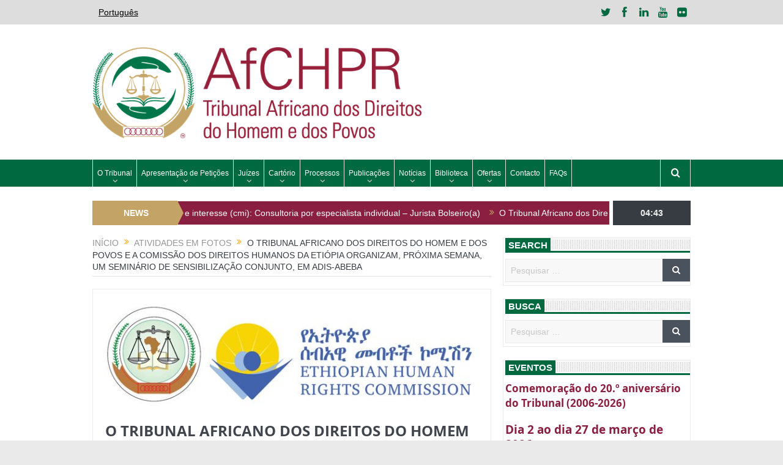

--- FILE ---
content_type: text/html; charset=UTF-8
request_url: https://www.african-court.org/wpafc/o-tribunal-africano-dos-direitos-do-homem-e-dos-povos-e-a-comissao-dos-direitos-humanos-da-etiopia-organizam-proxima-semana-um-seminario-de-sensibilizacao-conjunto-em-adis-abeba/?lang=pt-pt
body_size: 23300
content:
<!DOCTYPE html>
<!--[if lt IE 7]>      <html class="no-js lt-ie9 lt-ie8 lt-ie7" lang="pt-pt"> <![endif]-->
<!--[if IE 7]>         <html class="no-js lt-ie9 lt-ie8" lang="pt-pt"> <![endif]-->
<!--[if IE 8]>         <html class="no-js lt-ie9" lang="pt-pt"> <![endif]-->
<!--[if gt IE 8]><!--> <html class="no-js" lang="pt-pt"> <!--<![endif]-->
    <head>
	<meta charset="UTF-8" />
        <meta http-equiv="X-UA-Compatible" content="IE=edge,chrome=1">
	<title>O TRIBUNAL AFRICANO DOS DIREITOS DO HOMEM E DOS POVOS E A COMISSÃO DOS DIREITOS HUMANOS DA ETIÓPIA ORGANIZAM, PRÓXIMA SEMANA, UM SEMINÁRIO DE SENSIBILIZAÇÃO CONJUNTO, EM ADIS-ABEBA - African Court on Human and Peoples&#039; Rights</title>
	<link rel="profile" href="http://gmpg.org/xfn/11">
	<link rel="pingback" href="https://www.african-court.org/wpafc/xmlrpc.php">
<meta property="og:image" content="https://www.african-court.org/wpafc/wp-content/uploads/2022/10/Afchpr_Ehr.jpg"/>
    <meta property="og:image:width" content="1024" />
    <meta property="og:image:height" content="1024" />

<meta property="og:title" content="O TRIBUNAL AFRICANO DOS DIREITOS DO HOMEM E DOS POVOS E A COMISSÃO DOS DIREITOS HUMANOS DA ETIÓPIA ORGANIZAM, PRÓXIMA SEMANA, UM SEMINÁRIO DE SENSIBILIZAÇÃO CONJUNTO, EM ADIS-ABEBA"/>
<meta property="og:type" content="article"/>
<meta property="og:description" content="Arusha, 30 de Setembro de 2022: O Tribunal Africano dos Direitos do Homem e dos Povos, em colaboração com o Governo da República Democrática Federal da Etiópia, organiza, a 4 de Outubro de 2022, em Ad"/>
<meta property="og:url" content="https://www.african-court.org/wpafc/o-tribunal-africano-dos-direitos-do-homem-e-dos-povos-e-a-comissao-dos-direitos-humanos-da-etiopia-organizam-proxima-semana-um-seminario-de-sensibilizacao-conjunto-em-adis-abeba/?lang=pt-pt"/>
<meta property="og:site_name" content="African Court on Human and Peoples&#039; Rights"/>

<meta name="viewport" content="width=device-width, initial-scale=1, maximum-scale=1">
<link rel="shortcut icon" href="" />
<link rel="apple-touch-icon" href="https://www.african-court.org/wpafc/wp-content/themes/goodnews5/apple-touch-icon-precomposed.png" />

<link rel="pingback" href="https://www.african-court.org/wpafc/xmlrpc.php" />
        <!--[if lt IE 9]>
	<script src="https://www.african-court.org/wpafc/wp-content/themes/goodnews5/framework/helpers/js/html5.js"></script>
	<script src="https://www.african-court.org/wpafc/wp-content/themes/goodnews5/framework/helpers/js/IE9.js"></script>
	<![endif]-->
	<meta name='robots' content='index, follow, max-image-preview:large, max-snippet:-1, max-video-preview:-1' />
	<style>img:is([sizes="auto" i], [sizes^="auto," i]) { contain-intrinsic-size: 3000px 1500px }</style>
	
	<!-- This site is optimized with the Yoast SEO plugin v26.4 - https://yoast.com/wordpress/plugins/seo/ -->
	<meta name="description" content="A Presidente da República Unida da Tanzânia, S.Exc.ª Samia Suluhu Hassan, com os Juízes do Tribunal Africano dos Direitos do Homem e dos Povos no Palácio Presidencial" />
	<link rel="canonical" href="https://www.african-court.org/wpafc/o-tribunal-africano-dos-direitos-do-homem-e-dos-povos-e-a-comissao-dos-direitos-humanos-da-etiopia-organizam-proxima-semana-um-seminario-de-sensibilizacao-conjunto-em-adis-abeba/?lang=pt-pt" />
	<meta property="og:locale" content="pt_PT" />
	<meta property="og:type" content="article" />
	<meta property="og:title" content="O TRIBUNAL AFRICANO DOS DIREITOS DO HOMEM E DOS POVOS E A COMISSÃO DOS DIREITOS HUMANOS DA ETIÓPIA ORGANIZAM, PRÓXIMA SEMANA, UM SEMINÁRIO DE SENSIBILIZAÇÃO CONJUNTO, EM ADIS-ABEBA - African Court on Human and Peoples&#039; Rights" />
	<meta property="og:description" content="A Presidente da República Unida da Tanzânia, S.Exc.ª Samia Suluhu Hassan, com os Juízes do Tribunal Africano dos Direitos do Homem e dos Povos no Palácio Presidencial" />
	<meta property="og:url" content="https://www.african-court.org/wpafc/o-tribunal-africano-dos-direitos-do-homem-e-dos-povos-e-a-comissao-dos-direitos-humanos-da-etiopia-organizam-proxima-semana-um-seminario-de-sensibilizacao-conjunto-em-adis-abeba/?lang=pt-pt" />
	<meta property="og:site_name" content="African Court on Human and Peoples&#039; Rights" />
	<meta property="article:publisher" content="https://www.facebook.com/afchpr" />
	<meta property="article:published_time" content="2022-10-01T13:29:48+00:00" />
	<meta property="article:modified_time" content="2023-10-17T11:48:14+00:00" />
	<meta property="og:image" content="https://www.african-court.org/wpafc/wp-content/uploads/2022/10/Afchpr_Ehr.jpg" />
	<meta property="og:image:width" content="639" />
	<meta property="og:image:height" content="185" />
	<meta property="og:image:type" content="image/jpeg" />
	<meta name="author" content="Julius Kamya" />
	<meta name="twitter:card" content="summary_large_image" />
	<meta name="twitter:label1" content="Escrito por" />
	<meta name="twitter:data1" content="Julius Kamya" />
	<meta name="twitter:label2" content="Tempo estimado de leitura" />
	<meta name="twitter:data2" content="3 minutos" />
	<script type="application/ld+json" class="yoast-schema-graph">{"@context":"https://schema.org","@graph":[{"@type":"Article","@id":"https://www.african-court.org/wpafc/o-tribunal-africano-dos-direitos-do-homem-e-dos-povos-e-a-comissao-dos-direitos-humanos-da-etiopia-organizam-proxima-semana-um-seminario-de-sensibilizacao-conjunto-em-adis-abeba/?lang=pt-pt#article","isPartOf":{"@id":"https://www.african-court.org/wpafc/o-tribunal-africano-dos-direitos-do-homem-e-dos-povos-e-a-comissao-dos-direitos-humanos-da-etiopia-organizam-proxima-semana-um-seminario-de-sensibilizacao-conjunto-em-adis-abeba/?lang=pt-pt"},"author":{"name":"Julius Kamya","@id":"https://www.african-court.org/wpafc/?lang=pt-pt#/schema/person/ae8de787fabf01a192c9cced8c026cb7"},"headline":"O TRIBUNAL AFRICANO DOS DIREITOS DO HOMEM E DOS POVOS E A COMISSÃO DOS DIREITOS HUMANOS DA ETIÓPIA ORGANIZAM, PRÓXIMA SEMANA, UM SEMINÁRIO DE SENSIBILIZAÇÃO CONJUNTO, EM ADIS-ABEBA","datePublished":"2022-10-01T13:29:48+00:00","dateModified":"2023-10-17T11:48:14+00:00","mainEntityOfPage":{"@id":"https://www.african-court.org/wpafc/o-tribunal-africano-dos-direitos-do-homem-e-dos-povos-e-a-comissao-dos-direitos-humanos-da-etiopia-organizam-proxima-semana-um-seminario-de-sensibilizacao-conjunto-em-adis-abeba/?lang=pt-pt"},"wordCount":634,"publisher":{"@id":"https://www.african-court.org/wpafc/?lang=pt-pt#organization"},"image":{"@id":"https://www.african-court.org/wpafc/o-tribunal-africano-dos-direitos-do-homem-e-dos-povos-e-a-comissao-dos-direitos-humanos-da-etiopia-organizam-proxima-semana-um-seminario-de-sensibilizacao-conjunto-em-adis-abeba/?lang=pt-pt#primaryimage"},"thumbnailUrl":"https://www.african-court.org/wpafc/wp-content/uploads/2022/10/Afchpr_Ehr.jpg","articleSection":["Atividades em fotos"],"inLanguage":"pt-PT"},{"@type":"WebPage","@id":"https://www.african-court.org/wpafc/o-tribunal-africano-dos-direitos-do-homem-e-dos-povos-e-a-comissao-dos-direitos-humanos-da-etiopia-organizam-proxima-semana-um-seminario-de-sensibilizacao-conjunto-em-adis-abeba/?lang=pt-pt","url":"https://www.african-court.org/wpafc/o-tribunal-africano-dos-direitos-do-homem-e-dos-povos-e-a-comissao-dos-direitos-humanos-da-etiopia-organizam-proxima-semana-um-seminario-de-sensibilizacao-conjunto-em-adis-abeba/?lang=pt-pt","name":"O TRIBUNAL AFRICANO DOS DIREITOS DO HOMEM E DOS POVOS E A COMISSÃO DOS DIREITOS HUMANOS DA ETIÓPIA ORGANIZAM, PRÓXIMA SEMANA, UM SEMINÁRIO DE SENSIBILIZAÇÃO CONJUNTO, EM ADIS-ABEBA - African Court on Human and Peoples&#039; Rights","isPartOf":{"@id":"https://www.african-court.org/wpafc/?lang=pt-pt#website"},"primaryImageOfPage":{"@id":"https://www.african-court.org/wpafc/o-tribunal-africano-dos-direitos-do-homem-e-dos-povos-e-a-comissao-dos-direitos-humanos-da-etiopia-organizam-proxima-semana-um-seminario-de-sensibilizacao-conjunto-em-adis-abeba/?lang=pt-pt#primaryimage"},"image":{"@id":"https://www.african-court.org/wpafc/o-tribunal-africano-dos-direitos-do-homem-e-dos-povos-e-a-comissao-dos-direitos-humanos-da-etiopia-organizam-proxima-semana-um-seminario-de-sensibilizacao-conjunto-em-adis-abeba/?lang=pt-pt#primaryimage"},"thumbnailUrl":"https://www.african-court.org/wpafc/wp-content/uploads/2022/10/Afchpr_Ehr.jpg","datePublished":"2022-10-01T13:29:48+00:00","dateModified":"2023-10-17T11:48:14+00:00","description":"A Presidente da República Unida da Tanzânia, S.Exc.ª Samia Suluhu Hassan, com os Juízes do Tribunal Africano dos Direitos do Homem e dos Povos no Palácio Presidencial","breadcrumb":{"@id":"https://www.african-court.org/wpafc/o-tribunal-africano-dos-direitos-do-homem-e-dos-povos-e-a-comissao-dos-direitos-humanos-da-etiopia-organizam-proxima-semana-um-seminario-de-sensibilizacao-conjunto-em-adis-abeba/?lang=pt-pt#breadcrumb"},"inLanguage":"pt-PT","potentialAction":[{"@type":"ReadAction","target":["https://www.african-court.org/wpafc/o-tribunal-africano-dos-direitos-do-homem-e-dos-povos-e-a-comissao-dos-direitos-humanos-da-etiopia-organizam-proxima-semana-um-seminario-de-sensibilizacao-conjunto-em-adis-abeba/?lang=pt-pt"]}]},{"@type":"ImageObject","inLanguage":"pt-PT","@id":"https://www.african-court.org/wpafc/o-tribunal-africano-dos-direitos-do-homem-e-dos-povos-e-a-comissao-dos-direitos-humanos-da-etiopia-organizam-proxima-semana-um-seminario-de-sensibilizacao-conjunto-em-adis-abeba/?lang=pt-pt#primaryimage","url":"https://www.african-court.org/wpafc/wp-content/uploads/2022/10/Afchpr_Ehr.jpg","contentUrl":"https://www.african-court.org/wpafc/wp-content/uploads/2022/10/Afchpr_Ehr.jpg","width":639,"height":185},{"@type":"BreadcrumbList","@id":"https://www.african-court.org/wpafc/o-tribunal-africano-dos-direitos-do-homem-e-dos-povos-e-a-comissao-dos-direitos-humanos-da-etiopia-organizam-proxima-semana-um-seminario-de-sensibilizacao-conjunto-em-adis-abeba/?lang=pt-pt#breadcrumb","itemListElement":[{"@type":"ListItem","position":1,"name":"Home","item":"https://www.african-court.org/wpafc/?lang=pt-pt"},{"@type":"ListItem","position":2,"name":"O TRIBUNAL AFRICANO DOS DIREITOS DO HOMEM E DOS POVOS E A COMISSÃO DOS DIREITOS HUMANOS DA ETIÓPIA ORGANIZAM, PRÓXIMA SEMANA, UM SEMINÁRIO DE SENSIBILIZAÇÃO CONJUNTO, EM ADIS-ABEBA"}]},{"@type":"WebSite","@id":"https://www.african-court.org/wpafc/?lang=pt-pt#website","url":"https://www.african-court.org/wpafc/?lang=pt-pt","name":"African Court on Human and Peoples&#039; Rights","description":"Protecting human rights in Africa","publisher":{"@id":"https://www.african-court.org/wpafc/?lang=pt-pt#organization"},"potentialAction":[{"@type":"SearchAction","target":{"@type":"EntryPoint","urlTemplate":"https://www.african-court.org/wpafc/?lang=pt-pt?s={search_term_string}"},"query-input":{"@type":"PropertyValueSpecification","valueRequired":true,"valueName":"search_term_string"}}],"inLanguage":"pt-PT"},{"@type":"Organization","@id":"https://www.african-court.org/wpafc/?lang=pt-pt#organization","name":"African court on human and peoples' rights","url":"https://www.african-court.org/wpafc/?lang=pt-pt","logo":{"@type":"ImageObject","inLanguage":"pt-PT","@id":"https://www.african-court.org/wpafc/?lang=pt-pt#/schema/logo/image/","url":"https://www.african-court.org/wpafc/wp-content/uploads/2020/04/African-Court-logo.png","contentUrl":"https://www.african-court.org/wpafc/wp-content/uploads/2020/04/African-Court-logo.png","width":835,"height":835,"caption":"African court on human and peoples' rights"},"image":{"@id":"https://www.african-court.org/wpafc/?lang=pt-pt#/schema/logo/image/"},"sameAs":["https://www.facebook.com/afchpr","https://www.youtube.com/user/africancourt"]},{"@type":"Person","@id":"https://www.african-court.org/wpafc/?lang=pt-pt#/schema/person/ae8de787fabf01a192c9cced8c026cb7","name":"Julius Kamya","image":{"@type":"ImageObject","inLanguage":"pt-PT","@id":"https://www.african-court.org/wpafc/?lang=pt-pt#/schema/person/image/","url":"https://secure.gravatar.com/avatar/fe76a270e023267812fe0d5e157fd7d189299bf9e004b40f7787cfee2fd33a7b?s=96&d=mm&r=g","contentUrl":"https://secure.gravatar.com/avatar/fe76a270e023267812fe0d5e157fd7d189299bf9e004b40f7787cfee2fd33a7b?s=96&d=mm&r=g","caption":"Julius Kamya"},"url":"https://www.african-court.org/wpafc/author/julius-kamya/?lang=pt-pt"}]}</script>
	<!-- / Yoast SEO plugin. -->


<link rel='dns-prefetch' href='//www.googletagmanager.com' />
<link rel="alternate" type="application/rss+xml" title="African Court on Human and Peoples&#039; Rights &raquo; Feed" href="https://www.african-court.org/wpafc/feed/?lang=pt-pt" />
<link rel="alternate" type="application/rss+xml" title="African Court on Human and Peoples&#039; Rights &raquo; Feed de comentários" href="https://www.african-court.org/wpafc/comments/feed/?lang=pt-pt" />
<script type="text/javascript">
/* <![CDATA[ */
window._wpemojiSettings = {"baseUrl":"https:\/\/s.w.org\/images\/core\/emoji\/16.0.1\/72x72\/","ext":".png","svgUrl":"https:\/\/s.w.org\/images\/core\/emoji\/16.0.1\/svg\/","svgExt":".svg","source":{"concatemoji":"https:\/\/www.african-court.org\/wpafc\/wp-includes\/js\/wp-emoji-release.min.js?ver=6.8.3"}};
/*! This file is auto-generated */
!function(s,n){var o,i,e;function c(e){try{var t={supportTests:e,timestamp:(new Date).valueOf()};sessionStorage.setItem(o,JSON.stringify(t))}catch(e){}}function p(e,t,n){e.clearRect(0,0,e.canvas.width,e.canvas.height),e.fillText(t,0,0);var t=new Uint32Array(e.getImageData(0,0,e.canvas.width,e.canvas.height).data),a=(e.clearRect(0,0,e.canvas.width,e.canvas.height),e.fillText(n,0,0),new Uint32Array(e.getImageData(0,0,e.canvas.width,e.canvas.height).data));return t.every(function(e,t){return e===a[t]})}function u(e,t){e.clearRect(0,0,e.canvas.width,e.canvas.height),e.fillText(t,0,0);for(var n=e.getImageData(16,16,1,1),a=0;a<n.data.length;a++)if(0!==n.data[a])return!1;return!0}function f(e,t,n,a){switch(t){case"flag":return n(e,"\ud83c\udff3\ufe0f\u200d\u26a7\ufe0f","\ud83c\udff3\ufe0f\u200b\u26a7\ufe0f")?!1:!n(e,"\ud83c\udde8\ud83c\uddf6","\ud83c\udde8\u200b\ud83c\uddf6")&&!n(e,"\ud83c\udff4\udb40\udc67\udb40\udc62\udb40\udc65\udb40\udc6e\udb40\udc67\udb40\udc7f","\ud83c\udff4\u200b\udb40\udc67\u200b\udb40\udc62\u200b\udb40\udc65\u200b\udb40\udc6e\u200b\udb40\udc67\u200b\udb40\udc7f");case"emoji":return!a(e,"\ud83e\udedf")}return!1}function g(e,t,n,a){var r="undefined"!=typeof WorkerGlobalScope&&self instanceof WorkerGlobalScope?new OffscreenCanvas(300,150):s.createElement("canvas"),o=r.getContext("2d",{willReadFrequently:!0}),i=(o.textBaseline="top",o.font="600 32px Arial",{});return e.forEach(function(e){i[e]=t(o,e,n,a)}),i}function t(e){var t=s.createElement("script");t.src=e,t.defer=!0,s.head.appendChild(t)}"undefined"!=typeof Promise&&(o="wpEmojiSettingsSupports",i=["flag","emoji"],n.supports={everything:!0,everythingExceptFlag:!0},e=new Promise(function(e){s.addEventListener("DOMContentLoaded",e,{once:!0})}),new Promise(function(t){var n=function(){try{var e=JSON.parse(sessionStorage.getItem(o));if("object"==typeof e&&"number"==typeof e.timestamp&&(new Date).valueOf()<e.timestamp+604800&&"object"==typeof e.supportTests)return e.supportTests}catch(e){}return null}();if(!n){if("undefined"!=typeof Worker&&"undefined"!=typeof OffscreenCanvas&&"undefined"!=typeof URL&&URL.createObjectURL&&"undefined"!=typeof Blob)try{var e="postMessage("+g.toString()+"("+[JSON.stringify(i),f.toString(),p.toString(),u.toString()].join(",")+"));",a=new Blob([e],{type:"text/javascript"}),r=new Worker(URL.createObjectURL(a),{name:"wpTestEmojiSupports"});return void(r.onmessage=function(e){c(n=e.data),r.terminate(),t(n)})}catch(e){}c(n=g(i,f,p,u))}t(n)}).then(function(e){for(var t in e)n.supports[t]=e[t],n.supports.everything=n.supports.everything&&n.supports[t],"flag"!==t&&(n.supports.everythingExceptFlag=n.supports.everythingExceptFlag&&n.supports[t]);n.supports.everythingExceptFlag=n.supports.everythingExceptFlag&&!n.supports.flag,n.DOMReady=!1,n.readyCallback=function(){n.DOMReady=!0}}).then(function(){return e}).then(function(){var e;n.supports.everything||(n.readyCallback(),(e=n.source||{}).concatemoji?t(e.concatemoji):e.wpemoji&&e.twemoji&&(t(e.twemoji),t(e.wpemoji)))}))}((window,document),window._wpemojiSettings);
/* ]]> */
</script>
<style id='wp-emoji-styles-inline-css' type='text/css'>

	img.wp-smiley, img.emoji {
		display: inline !important;
		border: none !important;
		box-shadow: none !important;
		height: 1em !important;
		width: 1em !important;
		margin: 0 0.07em !important;
		vertical-align: -0.1em !important;
		background: none !important;
		padding: 0 !important;
	}
</style>
<link rel='stylesheet' id='wp-block-library-css' href='https://www.african-court.org/wpafc/wp-includes/css/dist/block-library/style.min.css?ver=6.8.3' type='text/css' media='all' />
<style id='classic-theme-styles-inline-css' type='text/css'>
/*! This file is auto-generated */
.wp-block-button__link{color:#fff;background-color:#32373c;border-radius:9999px;box-shadow:none;text-decoration:none;padding:calc(.667em + 2px) calc(1.333em + 2px);font-size:1.125em}.wp-block-file__button{background:#32373c;color:#fff;text-decoration:none}
</style>
<style id='gutena-tabs-style-inline-css' type='text/css'>
.gutena-tabs-block{display:flex;flex-direction:column;position:relative;row-gap:var(--gutena--tabs-tab-after-gap,10px)}@media only screen and (max-width:780px)and (min-width:361px){.gutena-tabs-block.tablet-scroll>.gutena-tabs-tab{flex-wrap:nowrap;justify-content:flex-start!important;overflow:auto;white-space:nowrap}.gutena-tabs-block.tablet-scroll>.gutena-tabs-tab>.gutena-tab-title{flex:1 0 auto}}@media only screen and (max-width:360px){.gutena-tabs-block.mobile-scroll>.gutena-tabs-tab{flex-wrap:nowrap;justify-content:flex-start!important;overflow:auto;white-space:nowrap}.gutena-tabs-block.mobile-scroll>.gutena-tabs-tab>.gutena-tab-title{flex:1 0 auto}}.gutena-tabs-block>.gutena-tabs-tab{display:flex;flex-wrap:wrap;gap:var(--gutena--tabs-tab-spacing,10px);justify-content:flex-start;list-style:none;margin:0;padding:0;position:relative}.gutena-tabs-block>.gutena-tabs-tab .gutena-tab-title{min-width:var(--gutena--tabs-tab-min-width)}.gutena-tabs-block>.gutena-tabs-tab.tab-center{justify-content:center}.gutena-tabs-block>.gutena-tabs-tab.tab-right{justify-content:flex-end}.gutena-tabs-block>.gutena-tabs-tab.tab-flex .gutena-tab-title{flex:1 0 var(--gutena--tabs-tab-min-width,auto);min-width:none}.gutena-tabs-block>.gutena-tabs-tab>.gutena-tab-title{background:var(--gutena--tabs-tab-background-gradient-color,var(--gutena--tabs-tab-background-color,#fff));border-bottom:var(--gutena--tabs-tab-border-bottom);border-left:var(--gutena--tabs-tab-border-left);border-radius:var(--gutena--tabs-tab-border-radius);border-right:var(--gutena--tabs-tab-border-right);border-top:var(--gutena--tabs-tab-border-top);box-shadow:var(--gutena--tabs-tab-box-shadow);color:var(--gutena--tabs-tab-text-color,#000);cursor:pointer;font-family:var(--gutena--tabs-tab-font-family,inherit);font-size:var(--gutena--tabs-tab-font-size,14px);font-style:var(--gutena--tabs-tab-font-style);font-weight:var(--gutena--tabs-tab-font-weight);padding:var(--gutena--tabs-tab-padding);position:relative;text-align:center;text-transform:var(--gutena--tabs-tab-text-transfrom)}@media only screen and (max-width:780px){.gutena-tabs-block>.gutena-tabs-tab>.gutena-tab-title{padding:var(--gutena--tabs-tab-padding-tablet,var(--gutena--tabs-tab-padding))}}@media only screen and (max-width:360px){.gutena-tabs-block>.gutena-tabs-tab>.gutena-tab-title{padding:var(--gutena--tabs-tab-padding-mobile,var(--gutena--tabs-tab-padding-tablet,var(--gutena--tabs-tab-padding)))}}.gutena-tabs-block>.gutena-tabs-tab>.gutena-tab-title:hover{background:var(--gutena--tabs-tab-hover-background-gradient-color,var(--gutena--tabs-tab-hover-background-color,#fff));border-bottom:var(--gutena--tabs-tab-hover-border-bottom,var(--gutena--tabs-tab-border-bottom));border-left:var(--gutena--tabs-tab-hover-border-left,var(--gutena--tabs-tab-border-left));border-radius:var(--gutena--tabs-tab-hover-border-radius,var(--gutena--tabs-tab-border-radius));border-right:var(--gutena--tabs-tab-hover-border-right,var(--gutena--tabs-tab-border-right));border-top:var(--gutena--tabs-tab-hover-border-top,var(--gutena--tabs-tab-border-top));box-shadow:var(--gutena--tabs-tab-hover-box-shadow,var(--gutena--tabs-tab-box-shadow));color:var(--gutena--tabs-tab-hover-text-color,var(--gutena--tabs-tab-text-color,#000));z-index:4}.gutena-tabs-block>.gutena-tabs-tab>.gutena-tab-title:hover>.gutena-tab-title-content .gutena-tab-title-icon svg{fill:var(--gutena--tabs-tab-hover-icon-color)}.gutena-tabs-block>.gutena-tabs-tab>.gutena-tab-title.active{background:var(--gutena--tabs-tab-active-background-gradient-color,var(--gutena--tabs-tab-active-background-color,#fff));border-bottom:var(--gutena--tabs-tab-active-border-bottom);border-left:var(--gutena--tabs-tab-active-border-left);border-radius:var(--gutena--tabs-tab-active-border-radius);border-right:var(--gutena--tabs-tab-active-border-right);border-top:var(--gutena--tabs-tab-active-border-top);box-shadow:var(--gutena--tabs-tab-active-box-shadow);color:var(--gutena--tabs-tab-active-text-color,#000);z-index:4}.gutena-tabs-block>.gutena-tabs-tab>.gutena-tab-title.active>.gutena-tab-title-content .gutena-tab-title-icon svg{fill:var(--gutena--tabs-tab-active-icon-color)}.gutena-tabs-block>.gutena-tabs-tab>.gutena-tab-title.active>.gutena-tab-title-content .gutena-tab-title-icon svg path{stroke-width:5px}.gutena-tabs-block>.gutena-tabs-tab>.gutena-tab-title>.gutena-tab-title-content{align-items:center;display:inline-flex;flex-direction:row;height:100%;justify-content:center}.gutena-tabs-block>.gutena-tabs-tab>.gutena-tab-title>.gutena-tab-title-content .gutena-tab-title-icon{height:100%}.gutena-tabs-block>.gutena-tabs-tab>.gutena-tab-title>.gutena-tab-title-content .gutena-tab-title-icon svg{height:100%;fill:var(--gutena--tabs-tab-icon-color)}.gutena-tabs-block>.gutena-tabs-tab>.gutena-tab-title>.gutena-tab-title-content.icon-left .gutena-tab-title-icon{margin-left:-3px;margin-right:calc(var(--gutena--tabs-tab-icon-spacing, 10)*1px)}.gutena-tabs-block>.gutena-tabs-tab>.gutena-tab-title>.gutena-tab-title-content.icon-right{flex-direction:row-reverse}.gutena-tabs-block>.gutena-tabs-tab>.gutena-tab-title>.gutena-tab-title-content.icon-right .gutena-tab-title-icon{margin-left:calc(var(--gutena--tabs-tab-icon-spacing, 10)*1px);margin-right:-3px}.gutena-tabs-block>.gutena-tabs-tab>.gutena-tab-title>.gutena-tab-title-content.icon-top{flex-direction:column}.gutena-tabs-block>.gutena-tabs-tab>.gutena-tab-title>.gutena-tab-title-content.icon-top .gutena-tab-title-icon{margin-bottom:calc(var(--gutena--tabs-tab-icon-spacing, 10)*1px)}.gutena-tabs-block>.gutena-tabs-content{margin:0!important;position:relative;z-index:2}.gutena-tabs-block>.gutena-tabs-content>.gutena-tab-block{background:var(--gutena--tabs-tab-container-background-gradient-color,var(--gutena--tabs-tab-container-background-color,#fff));border-bottom:var(--gutena--tabs-tab-container-border-bottom);border-left:var(--gutena--tabs-tab-container-border-left);border-radius:var(--gutena--tabs-tab-container-border-radius);border-right:var(--gutena--tabs-tab-container-border-right);border-top:var(--gutena--tabs-tab-container-border-top);box-shadow:var(--gutena--tabs-tab-container-box-shadow);color:var(--gutena--tabs-tab-container-text-color,#000);margin:0;padding:var(--gutena--tabs-tab-container-padding)}@media only screen and (max-width:780px){.gutena-tabs-block>.gutena-tabs-content>.gutena-tab-block{padding:var(--gutena--tabs-tab-container-padding-tablet,var(--gutena--tabs-tab-container-padding))}}@media only screen and (max-width:360px){.gutena-tabs-block>.gutena-tabs-content>.gutena-tab-block{padding:var(--gutena--tabs-tab-container-padding-mobile,var(--gutena--tabs-tab-container-padding-tablet,var(--gutena--tabs-tab-container-padding)))}}.gutena-tabs-block>.gutena-tabs-content>.gutena-tab-block:not(.active){display:none}

</style>
<style id='global-styles-inline-css' type='text/css'>
:root{--wp--preset--aspect-ratio--square: 1;--wp--preset--aspect-ratio--4-3: 4/3;--wp--preset--aspect-ratio--3-4: 3/4;--wp--preset--aspect-ratio--3-2: 3/2;--wp--preset--aspect-ratio--2-3: 2/3;--wp--preset--aspect-ratio--16-9: 16/9;--wp--preset--aspect-ratio--9-16: 9/16;--wp--preset--color--black: #000000;--wp--preset--color--cyan-bluish-gray: #abb8c3;--wp--preset--color--white: #ffffff;--wp--preset--color--pale-pink: #f78da7;--wp--preset--color--vivid-red: #cf2e2e;--wp--preset--color--luminous-vivid-orange: #ff6900;--wp--preset--color--luminous-vivid-amber: #fcb900;--wp--preset--color--light-green-cyan: #7bdcb5;--wp--preset--color--vivid-green-cyan: #00d084;--wp--preset--color--pale-cyan-blue: #8ed1fc;--wp--preset--color--vivid-cyan-blue: #0693e3;--wp--preset--color--vivid-purple: #9b51e0;--wp--preset--gradient--vivid-cyan-blue-to-vivid-purple: linear-gradient(135deg,rgba(6,147,227,1) 0%,rgb(155,81,224) 100%);--wp--preset--gradient--light-green-cyan-to-vivid-green-cyan: linear-gradient(135deg,rgb(122,220,180) 0%,rgb(0,208,130) 100%);--wp--preset--gradient--luminous-vivid-amber-to-luminous-vivid-orange: linear-gradient(135deg,rgba(252,185,0,1) 0%,rgba(255,105,0,1) 100%);--wp--preset--gradient--luminous-vivid-orange-to-vivid-red: linear-gradient(135deg,rgba(255,105,0,1) 0%,rgb(207,46,46) 100%);--wp--preset--gradient--very-light-gray-to-cyan-bluish-gray: linear-gradient(135deg,rgb(238,238,238) 0%,rgb(169,184,195) 100%);--wp--preset--gradient--cool-to-warm-spectrum: linear-gradient(135deg,rgb(74,234,220) 0%,rgb(151,120,209) 20%,rgb(207,42,186) 40%,rgb(238,44,130) 60%,rgb(251,105,98) 80%,rgb(254,248,76) 100%);--wp--preset--gradient--blush-light-purple: linear-gradient(135deg,rgb(255,206,236) 0%,rgb(152,150,240) 100%);--wp--preset--gradient--blush-bordeaux: linear-gradient(135deg,rgb(254,205,165) 0%,rgb(254,45,45) 50%,rgb(107,0,62) 100%);--wp--preset--gradient--luminous-dusk: linear-gradient(135deg,rgb(255,203,112) 0%,rgb(199,81,192) 50%,rgb(65,88,208) 100%);--wp--preset--gradient--pale-ocean: linear-gradient(135deg,rgb(255,245,203) 0%,rgb(182,227,212) 50%,rgb(51,167,181) 100%);--wp--preset--gradient--electric-grass: linear-gradient(135deg,rgb(202,248,128) 0%,rgb(113,206,126) 100%);--wp--preset--gradient--midnight: linear-gradient(135deg,rgb(2,3,129) 0%,rgb(40,116,252) 100%);--wp--preset--font-size--small: 13px;--wp--preset--font-size--medium: 20px;--wp--preset--font-size--large: 36px;--wp--preset--font-size--x-large: 42px;--wp--preset--spacing--20: 0.44rem;--wp--preset--spacing--30: 0.67rem;--wp--preset--spacing--40: 1rem;--wp--preset--spacing--50: 1.5rem;--wp--preset--spacing--60: 2.25rem;--wp--preset--spacing--70: 3.38rem;--wp--preset--spacing--80: 5.06rem;--wp--preset--shadow--natural: 6px 6px 9px rgba(0, 0, 0, 0.2);--wp--preset--shadow--deep: 12px 12px 50px rgba(0, 0, 0, 0.4);--wp--preset--shadow--sharp: 6px 6px 0px rgba(0, 0, 0, 0.2);--wp--preset--shadow--outlined: 6px 6px 0px -3px rgba(255, 255, 255, 1), 6px 6px rgba(0, 0, 0, 1);--wp--preset--shadow--crisp: 6px 6px 0px rgba(0, 0, 0, 1);}:where(.is-layout-flex){gap: 0.5em;}:where(.is-layout-grid){gap: 0.5em;}body .is-layout-flex{display: flex;}.is-layout-flex{flex-wrap: wrap;align-items: center;}.is-layout-flex > :is(*, div){margin: 0;}body .is-layout-grid{display: grid;}.is-layout-grid > :is(*, div){margin: 0;}:where(.wp-block-columns.is-layout-flex){gap: 2em;}:where(.wp-block-columns.is-layout-grid){gap: 2em;}:where(.wp-block-post-template.is-layout-flex){gap: 1.25em;}:where(.wp-block-post-template.is-layout-grid){gap: 1.25em;}.has-black-color{color: var(--wp--preset--color--black) !important;}.has-cyan-bluish-gray-color{color: var(--wp--preset--color--cyan-bluish-gray) !important;}.has-white-color{color: var(--wp--preset--color--white) !important;}.has-pale-pink-color{color: var(--wp--preset--color--pale-pink) !important;}.has-vivid-red-color{color: var(--wp--preset--color--vivid-red) !important;}.has-luminous-vivid-orange-color{color: var(--wp--preset--color--luminous-vivid-orange) !important;}.has-luminous-vivid-amber-color{color: var(--wp--preset--color--luminous-vivid-amber) !important;}.has-light-green-cyan-color{color: var(--wp--preset--color--light-green-cyan) !important;}.has-vivid-green-cyan-color{color: var(--wp--preset--color--vivid-green-cyan) !important;}.has-pale-cyan-blue-color{color: var(--wp--preset--color--pale-cyan-blue) !important;}.has-vivid-cyan-blue-color{color: var(--wp--preset--color--vivid-cyan-blue) !important;}.has-vivid-purple-color{color: var(--wp--preset--color--vivid-purple) !important;}.has-black-background-color{background-color: var(--wp--preset--color--black) !important;}.has-cyan-bluish-gray-background-color{background-color: var(--wp--preset--color--cyan-bluish-gray) !important;}.has-white-background-color{background-color: var(--wp--preset--color--white) !important;}.has-pale-pink-background-color{background-color: var(--wp--preset--color--pale-pink) !important;}.has-vivid-red-background-color{background-color: var(--wp--preset--color--vivid-red) !important;}.has-luminous-vivid-orange-background-color{background-color: var(--wp--preset--color--luminous-vivid-orange) !important;}.has-luminous-vivid-amber-background-color{background-color: var(--wp--preset--color--luminous-vivid-amber) !important;}.has-light-green-cyan-background-color{background-color: var(--wp--preset--color--light-green-cyan) !important;}.has-vivid-green-cyan-background-color{background-color: var(--wp--preset--color--vivid-green-cyan) !important;}.has-pale-cyan-blue-background-color{background-color: var(--wp--preset--color--pale-cyan-blue) !important;}.has-vivid-cyan-blue-background-color{background-color: var(--wp--preset--color--vivid-cyan-blue) !important;}.has-vivid-purple-background-color{background-color: var(--wp--preset--color--vivid-purple) !important;}.has-black-border-color{border-color: var(--wp--preset--color--black) !important;}.has-cyan-bluish-gray-border-color{border-color: var(--wp--preset--color--cyan-bluish-gray) !important;}.has-white-border-color{border-color: var(--wp--preset--color--white) !important;}.has-pale-pink-border-color{border-color: var(--wp--preset--color--pale-pink) !important;}.has-vivid-red-border-color{border-color: var(--wp--preset--color--vivid-red) !important;}.has-luminous-vivid-orange-border-color{border-color: var(--wp--preset--color--luminous-vivid-orange) !important;}.has-luminous-vivid-amber-border-color{border-color: var(--wp--preset--color--luminous-vivid-amber) !important;}.has-light-green-cyan-border-color{border-color: var(--wp--preset--color--light-green-cyan) !important;}.has-vivid-green-cyan-border-color{border-color: var(--wp--preset--color--vivid-green-cyan) !important;}.has-pale-cyan-blue-border-color{border-color: var(--wp--preset--color--pale-cyan-blue) !important;}.has-vivid-cyan-blue-border-color{border-color: var(--wp--preset--color--vivid-cyan-blue) !important;}.has-vivid-purple-border-color{border-color: var(--wp--preset--color--vivid-purple) !important;}.has-vivid-cyan-blue-to-vivid-purple-gradient-background{background: var(--wp--preset--gradient--vivid-cyan-blue-to-vivid-purple) !important;}.has-light-green-cyan-to-vivid-green-cyan-gradient-background{background: var(--wp--preset--gradient--light-green-cyan-to-vivid-green-cyan) !important;}.has-luminous-vivid-amber-to-luminous-vivid-orange-gradient-background{background: var(--wp--preset--gradient--luminous-vivid-amber-to-luminous-vivid-orange) !important;}.has-luminous-vivid-orange-to-vivid-red-gradient-background{background: var(--wp--preset--gradient--luminous-vivid-orange-to-vivid-red) !important;}.has-very-light-gray-to-cyan-bluish-gray-gradient-background{background: var(--wp--preset--gradient--very-light-gray-to-cyan-bluish-gray) !important;}.has-cool-to-warm-spectrum-gradient-background{background: var(--wp--preset--gradient--cool-to-warm-spectrum) !important;}.has-blush-light-purple-gradient-background{background: var(--wp--preset--gradient--blush-light-purple) !important;}.has-blush-bordeaux-gradient-background{background: var(--wp--preset--gradient--blush-bordeaux) !important;}.has-luminous-dusk-gradient-background{background: var(--wp--preset--gradient--luminous-dusk) !important;}.has-pale-ocean-gradient-background{background: var(--wp--preset--gradient--pale-ocean) !important;}.has-electric-grass-gradient-background{background: var(--wp--preset--gradient--electric-grass) !important;}.has-midnight-gradient-background{background: var(--wp--preset--gradient--midnight) !important;}.has-small-font-size{font-size: var(--wp--preset--font-size--small) !important;}.has-medium-font-size{font-size: var(--wp--preset--font-size--medium) !important;}.has-large-font-size{font-size: var(--wp--preset--font-size--large) !important;}.has-x-large-font-size{font-size: var(--wp--preset--font-size--x-large) !important;}
:where(.wp-block-post-template.is-layout-flex){gap: 1.25em;}:where(.wp-block-post-template.is-layout-grid){gap: 1.25em;}
:where(.wp-block-columns.is-layout-flex){gap: 2em;}:where(.wp-block-columns.is-layout-grid){gap: 2em;}
:root :where(.wp-block-pullquote){font-size: 1.5em;line-height: 1.6;}
</style>
<link rel='stylesheet' id='email-subscribers-css' href='https://www.african-court.org/wpafc/wp-content/plugins/email-subscribers-premium/lite/public/css/email-subscribers-public.css?ver=5.9.13' type='text/css' media='all' />
<link rel='stylesheet' id='wpml-legacy-horizontal-list-0-css' href='https://www.african-court.org/wpafc/wp-content/plugins/sitepress-multilingual-cms/templates/language-switchers/legacy-list-horizontal/style.min.css?ver=1' type='text/css' media='all' />
<style id='wpml-legacy-horizontal-list-0-inline-css' type='text/css'>
.wpml-ls-statics-footer a, .wpml-ls-statics-footer .wpml-ls-sub-menu a, .wpml-ls-statics-footer .wpml-ls-sub-menu a:link, .wpml-ls-statics-footer li:not(.wpml-ls-current-language) .wpml-ls-link, .wpml-ls-statics-footer li:not(.wpml-ls-current-language) .wpml-ls-link:link {color:#444444;background-color:#ffffff;}.wpml-ls-statics-footer .wpml-ls-sub-menu a:hover,.wpml-ls-statics-footer .wpml-ls-sub-menu a:focus, .wpml-ls-statics-footer .wpml-ls-sub-menu a:link:hover, .wpml-ls-statics-footer .wpml-ls-sub-menu a:link:focus {color:#000000;background-color:#eeeeee;}.wpml-ls-statics-footer .wpml-ls-current-language > a {color:#444444;background-color:#ffffff;}.wpml-ls-statics-footer .wpml-ls-current-language:hover>a, .wpml-ls-statics-footer .wpml-ls-current-language>a:focus {color:#000000;background-color:#eeeeee;}
</style>
<link rel='stylesheet' id='wpml-menu-item-0-css' href='https://www.african-court.org/wpafc/wp-content/plugins/sitepress-multilingual-cms/templates/language-switchers/menu-item/style.min.css?ver=1' type='text/css' media='all' />
<link rel='stylesheet' id='plugins-css' href='https://www.african-court.org/wpafc/wp-content/themes/goodnews5/css/plugins.css?ver=5.11.1' type='text/css' media='all' />
<link rel='stylesheet' id='main-css' href='https://www.african-court.org/wpafc/wp-content/themes/goodnews5/css/main.css?ver=5.11.1' type='text/css' media='all' />
<link rel='stylesheet' id='responsive-css' href='https://www.african-court.org/wpafc/wp-content/themes/goodnews5/css/media.css?ver=5.11.1' type='text/css' media='all' />
<link rel='stylesheet' id='style-css' href='https://www.african-court.org/wpafc/wp-content/themes/goodnews5/style.css?ver=6.8.3' type='text/css' media='all' />
<link rel='stylesheet' id='es_starter_main_css-css' href='https://www.african-court.org/wpafc/wp-content/plugins/email-subscribers-premium/starter/assets/css/starter-main.css?ver=5.9.13' type='text/css' media='all' />
<link rel='stylesheet' id='es_pro_main_css-css' href='https://www.african-court.org/wpafc/wp-content/plugins/email-subscribers-premium/pro/assets/css/pro-main.css?ver=5.9.13' type='text/css' media='all' />
<link rel='stylesheet' id='__EPYT__style-css' href='https://www.african-court.org/wpafc/wp-content/plugins/youtube-embed-plus-pro/styles/ytprefs.min.css?ver=14.2.4' type='text/css' media='all' />
<style id='__EPYT__style-inline-css' type='text/css'>

                .epyt-gallery-thumb {
                        width: 33.333%;
                }
                
</style>
<link rel='stylesheet' id='__disptype__-css' href='https://www.african-court.org/wpafc/wp-content/plugins/youtube-embed-plus-pro/scripts/lity.min.css?ver=14.2.4' type='text/css' media='all' />
<link rel='stylesheet' id='__dyntype__-css' href='https://www.african-court.org/wpafc/wp-content/plugins/youtube-embed-plus-pro/scripts/embdyn.min.css?ver=14.2.4' type='text/css' media='all' />
<script type="text/javascript" src="https://www.african-court.org/wpafc/wp-includes/js/jquery/jquery.min.js?ver=3.7.1" id="jquery-core-js"></script>
<script type="text/javascript" src="https://www.african-court.org/wpafc/wp-includes/js/jquery/jquery-migrate.min.js?ver=3.4.1" id="jquery-migrate-js"></script>

<!-- Google tag (gtag.js) snippet added by Site Kit -->
<!-- Google Analytics snippet added by Site Kit -->
<script type="text/javascript" src="https://www.googletagmanager.com/gtag/js?id=GT-PZV23F4" id="google_gtagjs-js" async></script>
<script type="text/javascript" id="google_gtagjs-js-after">
/* <![CDATA[ */
window.dataLayer = window.dataLayer || [];function gtag(){dataLayer.push(arguments);}
gtag("set","linker",{"domains":["www.african-court.org"]});
gtag("js", new Date());
gtag("set", "developer_id.dZTNiMT", true);
gtag("config", "GT-PZV23F4");
/* ]]> */
</script>
<script type="text/javascript" src="https://www.african-court.org/wpafc/wp-content/plugins/youtube-embed-plus-pro/scripts/lity.min.js?ver=14.2.4" id="__dispload__-js"></script>
<script type="text/javascript" id="__ytprefs__-js-extra">
/* <![CDATA[ */
var _EPYT_ = {"ajaxurl":"https:\/\/www.african-court.org\/wpafc\/wp-admin\/admin-ajax.php","security":"de00ef8549","gallery_scrolloffset":"20","eppathtoscripts":"https:\/\/www.african-court.org\/wpafc\/wp-content\/plugins\/youtube-embed-plus-pro\/scripts\/","eppath":"https:\/\/www.african-court.org\/wpafc\/wp-content\/plugins\/youtube-embed-plus-pro\/","epresponsiveselector":"[\"iframe.__youtube_prefs__\",\"iframe[src*='youtube.com']\",\"iframe[src*='youtube-nocookie.com']\",\"iframe[data-ep-src*='youtube.com']\",\"iframe[data-ep-src*='youtube-nocookie.com']\",\"iframe[data-ep-gallerysrc*='youtube.com']\"]","epdovol":"1","version":"14.2.4","evselector":"iframe.__youtube_prefs__[src], iframe[src*=\"youtube.com\/embed\/\"], iframe[src*=\"youtube-nocookie.com\/embed\/\"]","ajax_compat":"","maxres_facade":"eager","ytapi_load":"light","pause_others":"","stopMobileBuffer":"1","facade_mode":"","not_live_on_channel":"","not_live_showtime":"180"};
/* ]]> */
</script>
<script type="text/javascript" src="https://www.african-court.org/wpafc/wp-content/plugins/youtube-embed-plus-pro/scripts/ytprefs.min.js?ver=14.2.4" id="__ytprefs__-js"></script>
<script type="text/javascript" src="https://www.african-court.org/wpafc/wp-content/plugins/youtube-embed-plus-pro/scripts/embdyn.min.js?ver=14.2.4" id="__dynload__-js"></script>
<script></script><link rel="https://api.w.org/" href="https://www.african-court.org/wpafc/wp-json/" /><link rel="alternate" title="JSON" type="application/json" href="https://www.african-court.org/wpafc/wp-json/wp/v2/posts/13229" /><link rel="EditURI" type="application/rsd+xml" title="RSD" href="https://www.african-court.org/wpafc/xmlrpc.php?rsd" />
<meta name="generator" content="WordPress 6.8.3" />
<link rel='shortlink' href='https://www.african-court.org/wpafc/?p=13229&#038;lang=pt-pt' />
<link rel="alternate" title="oEmbed (JSON)" type="application/json+oembed" href="https://www.african-court.org/wpafc/wp-json/oembed/1.0/embed?url=https%3A%2F%2Fwww.african-court.org%2Fwpafc%2Fo-tribunal-africano-dos-direitos-do-homem-e-dos-povos-e-a-comissao-dos-direitos-humanos-da-etiopia-organizam-proxima-semana-um-seminario-de-sensibilizacao-conjunto-em-adis-abeba%2F%3Flang%3Dpt-pt" />
<link rel="alternate" title="oEmbed (XML)" type="text/xml+oembed" href="https://www.african-court.org/wpafc/wp-json/oembed/1.0/embed?url=https%3A%2F%2Fwww.african-court.org%2Fwpafc%2Fo-tribunal-africano-dos-direitos-do-homem-e-dos-povos-e-a-comissao-dos-direitos-humanos-da-etiopia-organizam-proxima-semana-um-seminario-de-sensibilizacao-conjunto-em-adis-abeba%2F%3Flang%3Dpt-pt&#038;format=xml" />
<meta name="generator" content="WPML ver:4.8.5 stt:5,1,4,41;" />
<meta name="generator" content="Site Kit by Google 1.170.0" /><meta name="google-site-verification" content="MMBMTayAWRa11-opBGmXYc0X7muysH35TYGRSIsEvmM"><meta name="generator" content="Powered by WPBakery Page Builder - drag and drop page builder for WordPress."/>
<link rel="icon" href="https://www.african-court.org/wpafc/wp-content/uploads/2024/11/cropped-African-Court-logo-favicon-516-516-32x32.png" sizes="32x32" />
<link rel="icon" href="https://www.african-court.org/wpafc/wp-content/uploads/2024/11/cropped-African-Court-logo-favicon-516-516-192x192.png" sizes="192x192" />
<link rel="apple-touch-icon" href="https://www.african-court.org/wpafc/wp-content/uploads/2024/11/cropped-African-Court-logo-favicon-516-516-180x180.png" />
<meta name="msapplication-TileImage" content="https://www.african-court.org/wpafc/wp-content/uploads/2024/11/cropped-African-Court-logo-favicon-516-516-270x270.png" />
		<style type="text/css" id="wp-custom-css">
			/**** language switch  */
.topbar .top-nav li a {
	color:black;
	text-decoration:underline;
}
.topbar .top-nav li a:hover {
	color:white;
}
.type-post
p{text-align: justify;
	font-size:118%;

}
ol li{text-align: justify;
}
ul li{text-align: justify;
}
.entry-content p li {
text-align: justify;
}
/***  menu color hover ***/
.main-menu li:hover{
	background-color:#987445;
}
.main-menu li a:hover {
	background-color:#987445;
}
ul.sub-menu li a:hover{
	background-color:#987445;
	
}
ul.main-menu > li:not(.mom_mega) ul.sub-menu li a:hover {
    color: #fff;
}  
/****    float   ****/
.float-left{
	float:left;
	padding-right:10px;
}
.float-right{
	float:right;
	padding-left:10px;
}
/**** Blog default list ***/
.blog-post.bp-vertical-share:not(.share-off) {
    min-height: 200px;
   /* -webkit-box-shadow: -1px -2px 10px 4px rgba(0,0,0,0.25);
    -moz-box-shadow: -1px -2px 10px 4px rgba(0,0,0,0.25);
    box-shadow: -1px -2px 10px 4px rgba(0,0,0,0.25);*/
	
	border-top:solid 3px #EAEAEA;
    background-color: white;
    border-radius: 14px 14px 14px 14px;
}
/**  list ***/
.news-list .nl-item:hover{
   background-color:#EAEAEA; 
  
}
.news-list .nl-item{
    /* box-shadow: 0 4px 8px 0px rgba(0, 0, 0, 0.2), 0 6px 10px 0 rgba(0, 0, 0, 0.19);*/
	/*background-color:#EBEBEB;*/
	
	border-top:solid 3px  #ccc;
     margin: 10px 0 5px 0;
	/*border-radius: 14px 14px 14px 14px;*/
}
/****   ******/
.wpb_wrapper{
	padding:0px;
	margin:0px;
}

/*  news box  */
.vc_column_container.wpb_wrapper.news-box .base-box{
	padding: 0px;
	margin : 0px;
}
.entry-content .news-box.base-box {
	padding: 0px;
}
.nb-header{
	padding:3px;
}
/******/
.vc_column_container>.vc_column-inner {
	padding-right:0px;
	padding-left:0px;
}

/* pagination css */
.pagination span.current {
  background-color: #4CAF50;
  color: white;
	/*border-radius: 5px;*/
}
.pagination a.inactive {
	
 border-radius: 5px;
 border: 1px solid #ddd;

}
.pagination a.inactive:hover { 	background-color: #ddd;
/* border-radius: 5px;*/

}

.sidebar .widget,.sidebar .widget.widget-head{
	padding:0px 0px 5px 3px;
	
}
/**** Widget header    **/
.sidebar .widget .widget-head {
   
   
    border-bottom: 1px solid #eaeaea;
    margin: 0px;
    margin-bottom: 10px;
	padding:3px 0px 3px 10px;
	border-bottom:solid 3px #00693F;
}
/***** panel header color */
.sidebar .widget .widget-head .widget-title span {
	color:white;
	background-color:#00693F;
	padding:3px 5px 3px ;
	margin: -10px
}
/*  footer  */

element.style {
}
#footer .widget .widget-title {
	margin-bottom: 6px;
}
/***** Tabbed ***/
.wpb-js-composer .vc_tta-tabs:not([class*=vc_tta-gap]):not(.vc_tta-o-no-fill).vc_tta-tabs-position-top .vc_tta-tab>a {
	padding:5px;
	border:solid 1px #bbb;
}
/****  put button float right*/
.wp-block-file a.wp-block-file__button {
    
    float: right;
}
/***** IMPORTANT SIDE PANEL */
.mom-posts-widget .mpw-post h4 {
	 margin-bottom: 0px;
	font-size:12px;
	overflow: hidden;
	text-overflow: ellipsis;
	overflow: hidden !important;
  max-height: 75px;
	 -webkit-box-orient: vertical;
}
	mom-posts-widget .mpw-post .mom-w-meta {
		font-size:8px;
	}
.sidebar .mom-posts-widget .mpw-post {
padding-bottom: 2px;
}

/*  Mise a jour home page new    */
.feature-slider .fslide .slide-caption h2 a{
    color: #fff;
    background-color: #111;
    padding: 3px 3px 3px 3px;
    text-align: center;
}
.feature-slider .fslide .slide-caption{
    bottom:-45px;
}
/* button download */
.wp-block-file a.wp-block-file__button{
	    --wp-admin--admin-bar--height: 32px;
    -webkit-text-size-adjust: 100%;
    --wp--preset--font-size--normal: 16px;
    --wp--preset--font-size--huge: 42px;
    --reach-combobox: 1;
    --mdc-layout-grid-margin-desktop: 24px;
    --mdc-layout-grid-gutter-desktop: 24px;
    --mdc-layout-grid-column-width-desktop: 72px;
    --mdc-layout-grid-margin-tablet: 16px;
    --mdc-layout-grid-gutter-tablet: 16px;
    --mdc-layout-grid-column-width-tablet: 72px;
    --mdc-layout-grid-margin-phone: 16px;
    --mdc-layout-grid-gutter-phone: 16px;
    --mdc-layout-grid-column-width-phone: 72px;
    --wp--preset--color--black: #000000;
    --wp--preset--color--cyan-bluish-gray: #abb8c3;
    --wp--preset--color--white: #ffffff;
    --wp--preset--color--pale-pink: #f78da7;
    --wp--preset--color--vivid-red: #cf2e2e;
    --wp--preset--color--luminous-vivid-orange: #ff6900;
    --wp--preset--color--luminous-vivid-amber: #fcb900;
    --wp--preset--color--light-green-cyan: #7bdcb5;
    --wp--preset--color--vivid-green-cyan: #00d084;
    --wp--preset--color--pale-cyan-blue: #8ed1fc;
    --wp--preset--color--vivid-cyan-blue: #0693e3;
    --wp--preset--color--vivid-purple: #9b51e0;
    --wp--preset--gradient--vivid-cyan-blue-to-vivid-purple: linear-gradient(135deg,rgba(6,147,227,1) 0%,rgb(155,81,224) 100%);
    --wp--preset--gradient--light-green-cyan-to-vivid-green-cyan: linear-gradient(135deg,rgb(122,220,180) 0%,rgb(0,208,130) 100%);
    --wp--preset--gradient--luminous-vivid-amber-to-luminous-vivid-orange: linear-gradient(135deg,rgba(252,185,0,1) 0%,rgba(255,105,0,1) 100%);
    --wp--preset--gradient--luminous-vivid-orange-to-vivid-red: linear-gradient(135deg,rgba(255,105,0,1) 0%,rgb(207,46,46) 100%);
    --wp--preset--gradient--very-light-gray-to-cyan-bluish-gray: linear-gradient(135deg,rgb(238,238,238) 0%,rgb(169,184,195) 100%);
    --wp--preset--gradient--cool-to-warm-spectrum: linear-gradient(135deg,rgb(74,234,220) 0%,rgb(151,120,209) 20%,rgb(207,42,186) 40%,rgb(238,44,130) 60%,rgb(251,105,98) 80%,rgb(254,248,76) 100%);
    --wp--preset--gradient--blush-light-purple: linear-gradient(135deg,rgb(255,206,236) 0%,rgb(152,150,240) 100%);
    --wp--preset--gradient--blush-bordeaux: linear-gradient(135deg,rgb(254,205,165) 0%,rgb(254,45,45) 50%,rgb(107,0,62) 100%);
    --wp--preset--gradient--luminous-dusk: linear-gradient(135deg,rgb(255,203,112) 0%,rgb(199,81,192) 50%,rgb(65,88,208) 100%);
    --wp--preset--gradient--pale-ocean: linear-gradient(135deg,rgb(255,245,203) 0%,rgb(182,227,212) 50%,rgb(51,167,181) 100%);
    --wp--preset--gradient--electric-grass: linear-gradient(135deg,rgb(202,248,128) 0%,rgb(113,206,126) 100%);
    --wp--preset--gradient--midnight: linear-gradient(135deg,rgb(2,3,129) 0%,rgb(40,116,252) 100%);
    --wp--preset--duotone--dark-grayscale: url('#wp-duotone-dark-grayscale');
    --wp--preset--duotone--grayscale: url('#wp-duotone-grayscale');
    --wp--preset--duotone--purple-yellow: url('#wp-duotone-purple-yellow');
    --wp--preset--duotone--blue-red: url('#wp-duotone-blue-red');
    --wp--preset--duotone--midnight: url('#wp-duotone-midnight');
    --wp--preset--duotone--magenta-yellow: url('#wp-duotone-magenta-yellow');
    --wp--preset--duotone--purple-green: url('#wp-duotone-purple-green');
    --wp--preset--duotone--blue-orange: url('#wp-duotone-blue-orange');
    --wp--preset--font-size--small: 13px;
    --wp--preset--font-size--medium: 20px;
    --wp--preset--font-size--large: 36px;
    --wp--preset--font-size--x-large: 42px;
    --wp--preset--spacing--20: 0.44rem;
    --wp--preset--spacing--30: 0.67rem;
    --wp--preset--spacing--40: 1rem;
    --wp--preset--spacing--50: 1.5rem;
    --wp--preset--spacing--60: 2.25rem;
    --wp--preset--spacing--70: 3.38rem;
    --wp--preset--spacing--80: 5.06rem;
    line-height: 1.6em;
    font-family: 'Open Sans', sans-serif;
    background: transparent;
    transition: all .2s linear;
    display: inline-block;
    text-align: center;
    word-break: break-word;
    box-sizing: border-box;
    cursor: pointer;
    color: #fff;
    background-color: #32373c;
    border-radius: 9999px;
    box-shadow: none;
    padding: calc(.667em + 2px) calc(1.333em + 2px);
    outline: 0 none;
    text-decoration: none;
    font-size: inherit;
}		</style>
		<style type="text/css" title="dynamic-css" class="options-output">.mom_main_font,.topbar,#navigation .main-menu,.breaking-news,.breaking-news .bn-title,.feature-slider li .slide-caption h2,.news-box .nb-header .nb-title,a.show-more,.widget .widget-title,.widget .mom-socials-counter ul li,.main_tabs .tabs a,.mom-login-widget,.mom-login-widget input,.mom-newsletter h4,.mom-newsletter input,.mpsw-slider .slide-caption,.tagcloud a,button,input,select,textarea,.weather-widget,.weather-widget h3,.nb-inner-wrap .search-results-title,.show_all_results,.mom-social-share .ss-icon span.count,.mom-timeline,.mom-reveiw-system .review-header h2,.mom-reveiw-system .review-summary h3,.mom-reveiw-system .user-rate h3,.mom-reveiw-system .review-summary .review-score,.mom-reveiw-system .mom-bar,.mom-reveiw-system .review-footer,.mom-reveiw-system .stars-cr .cr,.mom-reveiw-system .review-circles .review-circle,.p-single .post-tags,.np-posts ul li .details .link,h2.single-title,.page-title,label,.portfolio-filter li,.pagination .main-title h1,.main-title h2,.main-title h3,.main-title h4,.main-title h5,.main-title h6,.mom-e3lan-empty,.user-star-rate .yr,.comment-wrap .commentnumber,.copyrights-area,.news-box .nb-footer a,#bbpress-forums li.bbp-header,.bbp-forum-title,div.bbp-template-notice,div.indicator-hint,#bbpress-forums fieldset.bbp-form legend,.bbp-s-title,#bbpress-forums .bbp-admin-links a,#bbpress-forums #bbp-user-wrapper h2.entry-title,.mom_breadcrumb,.single-author-box .articles-count,.not-found-wrap,.not-found-wrap h1,.gallery-post-slider.feature-slider li .slide-caption.fs-caption-alt p,.chat-author,.accordion .acc_title,.acch_numbers,.logo span,.device-menu-holder,#navigation .device-menu,.widget li .cat_num, .wp-caption-text, .mom_quote, div.progress_bar span, .widget_display_stats dl, .feature-slider .fs-nav.numbers a{font-family:Arial, Helvetica, sans-serif;}body{color:#828282;}body, body.layout-boxed{background-color:#eaeaea;background-repeat:no-repeat;background-size:contain;background-position:center top;}a{color:#00693f;}a:hover{color:#987445;}a:active{color:#dd5454;}.base-box .read-more-link, .read-more-link{color:#00693f;}{color:#dddddd;}.topbar, .copyrights-area, .topbar .top-nav > li ul.sub-menu li a:hover{background-color:#dddddd;}.mom-social-icons li a.vector_icon{color:#00693f;}.header{background-color:#ffffff;}.navigation-inner,#navigation .nav-button, .nb-inner-wrap .search-results-title, .show_all_results, .nb-inner-wrap ul.s-results .s-img .post_format{background-color:#00693f;}.main-menu > li:not(.current-menu-item):not(.current-menu-ancestor) > a, #navigation .nav-button, .nb-inner-wrap ul.s-results .s-details h4, .nb-inner-wrap .search-results-title, .show_all_results a,  .ajax_search_results .sw-not_found{font-family:'Lucida Sans Unicode', 'Lucida Grande', sans-serif;font-weight:400;font-style:normal;color:#ffffff;}#navigation .main-menu > li:hover > a, #navigation .main-menu > li.current-menu-item > a, .navigation_highlight_ancestor #navigation .main-menu > li.current-menu-ancestor > a, .navigation_highlight_ancestor #navigation .main-menu > li.current-menu-parent > a, ul.main-menu > li:not(.mom_mega) ul.sub-menu li a, ul.main-menu li.mom_mega .mega_col_title > a, ul.main-menu li.mom_mega .mom_mega_wrap ul li a, .device-menu-holder, .device-menu-holder .mh-icon, .the_menu_holder_area i, .device-menu-holder .mh-caret, #navigation .device-menu li.menu-item a i, #navigation .device-menu li.menu-item > a, #navigation .device-menu li .responsive-caret{color:#987445;}#navigation .main-menu > li .cats-mega-wrap .subcat li .subcat-title a, ul.main-menu > li .cats-mega-wrap ul.sub-menu li.active a, ul.main-menu > li .cats-mega-wrap ul.sub-menu li.active a:before, #navigation .main-menu > li .cats-mega-wrap .subcat .mom-cat-latest .view_all_posts{color:#00693f;}{color:#c3a466;}.breaking-news .bn-title{background-color:#c3a466;}.breaking-news .bn-title:after{border-left-color:#c3a466;}body.rtl .breaking-news .bn-title:after{border-right-color:#c3a466;}{color:#8b1f41;}.news-ticker{background-color:#8b1f41;}.news-ticker li a, .news-ticker li{color:#ffffff;}.news-ticker li i{color:#c3a466;}{color:#00693f;}.owl-dot span{background-color:#00693f;}{color:#0e591a;}#footer{background-color:#0e591a;}{color:#00693f;}.scrollToTop{background-color:#00693f;}.copyrights-text{color:#987445;}</style><style type="text/css">
body, body.layout-boxed {
    background-image: none;
}
    
.header > .inner, .header .logo {
line-height: 220px;
height: 220px;
}
::selection {
background:#81d742;
}
::-moz-selection {
background:#81d742;
}
.show_all_results a i, .search-wrap ul.s-results .s-img .post_format {
color: #ffffff;
}
/* Category background */
 .header-right_custom-content {
    line-height: 1.7;
    max-width: 75%;
   text-align: center;
}
@media only screen and (min-width: 0) and (max-width: 670px) .header-right_custom-content{
max-width: 100%;
}
@media only screen and (min-width: 0) and (max-width: 670px) .header-right{
margin-left: 10px;
}</style>
<noscript><style> .wpb_animate_when_almost_visible { opacity: 1; }</style></noscript>    </head>
    <body class="wp-singular post-template-default single single-post postid-13229 single-format-standard wp-custom-logo wp-theme-goodnews5 right-sidebar singular layout-boxed layout-boxed-content fade-imgs-in-appear sticky_navigation_on navigation_highlight_ancestor one-side-wide both-sidebars smooth_scroll_enable open_images_in_lightbox wpb-js-composer js-comp-ver-7.9 vc_responsive" itemscope="itemscope" itemtype="http://schema.org/WebPage">
    
        <!--[if lt IE 7]>
            <p class="browsehappy">You are using an <strong>outdated</strong> browser. Please <a href="http://browsehappy.com/">upgrade your browser</a> to improve your experience.</p>
        <![endif]-->
        <div class="boxed-wrap clearfix">
	    <div id="header-wrapper">
                         <div class="topbar">
  <div class="inner">
            <div class="top-left-content">
                 			     <ul id="menu-top-menu-portuguese-portugal" class="top-nav mom_visibility_desktop"><li id="menu-item-wpml-ls-112-pt-pt" class="menu-item wpml-ls-slot-112 wpml-ls-item wpml-ls-item-pt-pt wpml-ls-current-language wpml-ls-menu-item wpml-ls-first-item wpml-ls-last-item menu-item-type-wpml_ls_menu_item menu-item-object-wpml_ls_menu_item menu-item-wpml-ls-112-pt-pt"><a href="https://www.african-court.org/wpafc/o-tribunal-africano-dos-direitos-do-homem-e-dos-povos-e-a-comissao-dos-direitos-humanos-da-etiopia-organizam-proxima-semana-um-seminario-de-sensibilizacao-conjunto-em-adis-abeba/?lang=pt-pt" role="menuitem"><span class="wpml-ls-native" lang="pt-pt">Português</span></a></li>
</ul>
     			     <div class="mom_visibility_device device-top-menu-wrap">
			      <div class="top-menu-holder"><i class="fa-icon-reorder mh-icon"></i></div>
			      <ul id="menu-top-menu-portuguese-portugal-1" class="device-top-nav"><li class="menu-item wpml-ls-slot-112 wpml-ls-item wpml-ls-item-pt-pt wpml-ls-current-language wpml-ls-menu-item wpml-ls-first-item wpml-ls-last-item menu-item-type-wpml_ls_menu_item menu-item-object-wpml_ls_menu_item menu-item-wpml-ls-112-pt-pt"><a href="https://www.african-court.org/wpafc/o-tribunal-africano-dos-direitos-do-homem-e-dos-povos-e-a-comissao-dos-direitos-humanos-da-etiopia-organizam-proxima-semana-um-seminario-de-sensibilizacao-conjunto-em-adis-abeba/?lang=pt-pt" role="menuitem"><span class="wpml-ls-native" lang="pt-pt">Português</span></a></li>
</ul>			     </div>

                        </div> <!--tb left-->
        <div class="top-right-content">
            		    <ul class="mom-social-icons">
                    <li class="twitter"><a target="_blank" class="vector_icon" href="https://twitter.com/court_afchpr"><i class="fa-icon-twitter"></i></a></li>
        
                <li class="facebook"><a target="_blank" class="vector_icon" href="https://www.facebook.com/afchpr/"><i class="fa-icon-facebook "></i></a></li>        
        
        
                        <li class="linkedin"><a target="_blank" class="vector_icon" href="#"><i class="fa-icon-linkedin"></i></a></li>
        
                        <li class="youtube"><a target="_blank" class="vector_icon" href="https://www.youtube.com/user/africancourt"><i class="fa-icon-youtube"></i></a></li>
        
        
        
        

                        <li class="flickr"><a target="_blank" class="vector_icon" href="https://www.flickr.com/photos/afchpr/"><i class="fa-icon-flickr"></i></a></li>
        

        
                        	
	    </ul>
                    </div> <!--tb right-->
</div>
 </div> <!--topbar-->
             <header class="header " itemscope="itemscope" itemtype="http://schema.org/WPHeader" role="banner">
                <div class="inner">
						                    <div class="logo">
					                    <a href="https://www.african-court.org/wpafc/?lang=pt-pt">
		                                                    <img src="https://www.african-court.org/wpafc/wp-content/uploads/2025/01/AfCHPRLogo_Portuguese-Color-small.png" alt="African Court on Human and Peoples&#039; Rights" width="538" height="166" />
                                                                    <img class="mom_retina_logo" src="https://www.african-court.org/wpafc/wp-content/uploads/2025/01/AfCHPRLogo_English-Color-full-1.png" width="538" height="166" alt="African Court on Human and Peoples&#039; Rights" />
                        		                    </a>

					
                    </div>
                                        <div class="header-right">
                                                      </div> <!--header right-->
                    
                <div class="clear"></div>
                </div>
            </header>
	    	    </div> <!--header wrap-->
                                    <nav id="navigation" itemtype="http://schema.org/SiteNavigationElement" itemscope="itemscope" role="navigation" class="dd-effect-skew ">
                <div class="navigation-inner">
                <div class="inner">
                                                                <ul id="menu-portuguese-main" class="main-menu mom_visibility_desktop"><li id="menu-item-5948" class="menu-item menu-item-type-custom menu-item-object-custom menu-item-has-children menu-parent-item mom_default_menu_item menu-item-depth-0"><a href="#">O Tribunal</a>
<ul class="sub-menu ">
	<li id="menu-item-5949" class="menu-item menu-item-type-post_type menu-item-object-page mom_default_menu_item active menu-item-depth-1"><a href="https://www.african-court.org/wpafc/bem-vindo-ao-tribunal-africano/?lang=pt-pt">Bem-vindo ao Tribunal Africano</a></li>
	<li id="menu-item-5950" class="menu-item menu-item-type-post_type menu-item-object-page mom_default_menu_item menu-item-depth-1"><a href="https://www.african-court.org/wpafc/informacoes-basicas/?lang=pt-pt">Informações Básicas</a></li>
	<li id="menu-item-5953" class="menu-item menu-item-type-post_type menu-item-object-page mom_default_menu_item menu-item-depth-1"><a href="https://www.african-court.org/wpafc/documentos-basicos/?lang=pt-pt">Documentos Básicos</a></li>
	<li id="menu-item-5951" class="menu-item menu-item-type-post_type menu-item-object-page mom_default_menu_item menu-item-depth-1"><a href="https://www.african-court.org/wpafc/competencia-jurisdicional/?lang=pt-pt">Competência Jurisdicional</a></li>
	<li id="menu-item-5952" class="menu-item menu-item-type-post_type menu-item-object-page mom_default_menu_item menu-item-depth-1"><a href="https://www.african-court.org/wpafc/declaracoes/?lang=pt-pt">Declarações</a></li>
	<li id="menu-item-8637" class="menu-item menu-item-type-taxonomy menu-item-object-category mom_default_menu_item menu-item-depth-1"><a href="https://www.african-court.org/wpafc/category/plano-estrategico/?lang=pt-pt">Plano estratégico</a></li>
</ul>
<i class='responsive-caret'></i>
</li>
<li id="menu-item-5959" class="menu-item menu-item-type-custom menu-item-object-custom menu-item-has-children menu-parent-item mom_default_menu_item menu-item-depth-0"><a href="#">Apresentação de Petições</a>
<ul class="sub-menu ">
	<li id="menu-item-5962" class="menu-item menu-item-type-post_type menu-item-object-page mom_default_menu_item active menu-item-depth-1"><a href="https://www.african-court.org/wpafc/how-to-file-a-case/?lang=pt-pt">Como Apresentar uma Petição</a></li>
	<li id="menu-item-5969" class="menu-item menu-item-type-post_type menu-item-object-page mom_default_menu_item menu-item-depth-1"><a href="https://www.african-court.org/wpafc/tramitacao-de-processos/?lang=pt-pt">Tramitação Processual</a></li>
	<li id="menu-item-6506" class="menu-item menu-item-type-post_type menu-item-object-page mom_default_menu_item menu-item-depth-1"><a href="https://www.african-court.org/wpafc/custas-judiciais-e-auxilio-judiciario/?lang=pt-pt">Custas Judiciais e Auxílio Judiciário</a></li>
	<li id="menu-item-5978" class="menu-item menu-item-type-post_type menu-item-object-page mom_default_menu_item menu-item-depth-1"><a href="https://www.african-court.org/wpafc/formularios-para-as-partes/?lang=pt-pt">Formulários para as Partes</a></li>
	<li id="menu-item-6507" class="menu-item menu-item-type-post_type menu-item-object-page mom_default_menu_item menu-item-depth-1"><a href="https://www.african-court.org/wpafc/linhas-de-orientacao-para-litigantes/?lang=pt-pt">Linhas de Orientação para Litigantes</a></li>
</ul>
<i class='responsive-caret'></i>
</li>
<li id="menu-item-6277" class="menu-item menu-item-type-custom menu-item-object-custom menu-item-has-children menu-parent-item mom_default_menu_item menu-item-depth-0"><a href="#">Juízes</a>
<ul class="sub-menu ">
	<li id="menu-item-6508" class="menu-item menu-item-type-post_type menu-item-object-page mom_default_menu_item active menu-item-depth-1"><a href="https://www.african-court.org/wpafc/juizes-do-tribunal/?lang=pt-pt">Actuais Juízes</a></li>
	<li id="menu-item-6509" class="menu-item menu-item-type-post_type menu-item-object-page mom_default_menu_item menu-item-depth-1"><a href="https://www.african-court.org/wpafc/antigos-juizes/?lang=pt-pt">Antigos Juízes</a></li>
	<li id="menu-item-6510" class="menu-item menu-item-type-post_type menu-item-object-page mom_default_menu_item menu-item-depth-1"><a href="https://www.african-court.org/wpafc/fotografia-de-grupo-dos-actuais-juizes/?lang=pt-pt">Fotografia de Grupo dos Actuais Juízes</a></li>
</ul>
<i class='responsive-caret'></i>
</li>
<li id="menu-item-6511" class="menu-item menu-item-type-custom menu-item-object-custom menu-item-has-children menu-parent-item mom_default_menu_item menu-item-depth-0"><a href="#">Cartório</a>
<ul class="sub-menu ">
	<li id="menu-item-6512" class="menu-item menu-item-type-post_type menu-item-object-page mom_default_menu_item active menu-item-depth-1"><a href="https://www.african-court.org/wpafc/gabinete-do-escrivao/?lang=pt-pt">GABINETE DO ESCRIVÃO</a></li>
</ul>
<i class='responsive-caret'></i>
</li>
<li id="menu-item-6513" class="menu-item menu-item-type-custom menu-item-object-custom menu-item-has-children menu-parent-item mom_default_menu_item menu-item-depth-0"><a href="#">Processos</a>
<ul class="sub-menu ">
	<li id="menu-item-6514" class="menu-item menu-item-type-custom menu-item-object-custom mom_default_menu_item active menu-item-depth-1"><a href="https://www.african-court.org/cpmt/all">Matéria Litigiosa</a></li>
	<li id="menu-item-6515" class="menu-item menu-item-type-custom menu-item-object-custom mom_default_menu_item menu-item-depth-1"><a href="https://www.african-court.org/cpmt/latest-decisions/judgments">&#8212; Acórdãos mais Recentes</a></li>
	<li id="menu-item-6516" class="menu-item menu-item-type-custom menu-item-object-custom mom_default_menu_item menu-item-depth-1"><a href="https://www.african-court.org/cpmt/latest-decisions/orders">&#8212; Despachos Judiciais mais Recentes</a></li>
	<li id="menu-item-6517" class="menu-item menu-item-type-custom menu-item-object-custom mom_default_menu_item menu-item-depth-1"><a href="https://www.african-court.org/cpmt/advisory-pending">Processos Consultivos (Pendentes)</a></li>
	<li id="menu-item-6518" class="menu-item menu-item-type-custom menu-item-object-custom mom_default_menu_item menu-item-depth-1"><a href="https://www.african-court.org/cpmt/advisory-finalised">Processos Consultivos (Finalizados)</a></li>
	<li id="menu-item-6519" class="menu-item menu-item-type-custom menu-item-object-custom mom_default_menu_item menu-item-depth-1"><a href="https://www.african-court.org/cpmt/statistic">Estatísticas</a></li>
</ul>
<i class='responsive-caret'></i>
</li>
<li id="menu-item-6520" class="menu-item menu-item-type-custom menu-item-object-custom menu-item-has-children menu-parent-item mom_default_menu_item menu-item-depth-0"><a href="#">Publicações</a>
<ul class="sub-menu ">
	<li id="menu-item-6521" class="menu-item menu-item-type-post_type menu-item-object-page mom_default_menu_item active menu-item-depth-1"><a href="https://www.african-court.org/wpafc/jurisprudencia-do-tribunal-africano/?lang=pt-pt">Jurisprudência do Tribunal Africano</a></li>
	<li id="menu-item-6522" class="menu-item menu-item-type-post_type menu-item-object-page mom_default_menu_item menu-item-depth-1"><a href="https://www.african-court.org/wpafc/relatorio-de-atividades/?lang=pt-pt">Relatório de Atividades</a></li>
	<li id="menu-item-6523" class="menu-item menu-item-type-post_type menu-item-object-page mom_default_menu_item menu-item-depth-1"><a href="https://www.african-court.org/wpafc/anuario-africano-de-direitos-humanos/?lang=pt-pt">Anuário Africano de Direitos Humanos</a></li>
	<li id="menu-item-6524" class="menu-item menu-item-type-post_type menu-item-object-page mom_default_menu_item menu-item-depth-1"><a href="https://www.african-court.org/wpafc/outros-relatorios/?lang=pt-pt">Outros Relatórios</a></li>
</ul>
<i class='responsive-caret'></i>
</li>
<li id="menu-item-6525" class="menu-item menu-item-type-custom menu-item-object-custom menu-item-has-children menu-parent-item mom_default_menu_item menu-item-depth-0"><a href="#">Notícias</a>
<ul class="sub-menu ">
	<li id="menu-item-6526" class="menu-item menu-item-type-post_type menu-item-object-page mom_default_menu_item active menu-item-depth-1"><a href="https://www.african-court.org/wpafc/comunicados-de-imprensa/?lang=pt-pt">Comunicados de Imprensa</a></li>
	<li id="menu-item-6527" class="menu-item menu-item-type-post_type menu-item-object-page mom_default_menu_item menu-item-depth-1"><a href="https://www.african-court.org/wpafc/fotografias/?lang=pt-pt">Fotografias</a></li>
	<li id="menu-item-6528" class="menu-item menu-item-type-post_type menu-item-object-page mom_default_menu_item menu-item-depth-1"><a href="https://www.african-court.org/wpafc/videos-2/?lang=pt-pt">Vídeos</a></li>
	<li id="menu-item-6529" class="menu-item menu-item-type-post_type menu-item-object-page mom_default_menu_item menu-item-depth-1"><a href="https://www.african-court.org/wpafc/discursos/?lang=pt-pt">Discursos</a></li>
	<li id="menu-item-6530" class="menu-item menu-item-type-post_type menu-item-object-page mom_default_menu_item menu-item-depth-1"><a href="https://www.african-court.org/wpafc/o-tribunal-africano-na-imprensa/?lang=pt-pt">O Tribunal Africano na Imprensa</a></li>
	<li id="menu-item-6531" class="menu-item menu-item-type-post_type menu-item-object-page mom_default_menu_item menu-item-depth-1"><a href="https://www.african-court.org/wpafc/noticias-da-uniao-africana/?lang=pt-pt">Notícias da União Africana</a></li>
</ul>
<i class='responsive-caret'></i>
</li>
<li id="menu-item-6532" class="menu-item menu-item-type-custom menu-item-object-custom menu-item-has-children menu-parent-item mom_default_menu_item menu-item-depth-0"><a href="#">Biblioteca</a>
<ul class="sub-menu ">
	<li id="menu-item-6533" class="menu-item menu-item-type-post_type menu-item-object-page mom_default_menu_item active menu-item-depth-1"><a href="https://www.african-court.org/wpafc/informacoes-gerais/?lang=pt-pt">Informações Gerais</a></li>
	<li id="menu-item-6534" class="menu-item menu-item-type-post_type menu-item-object-page mom_default_menu_item menu-item-depth-1"><a href="https://www.african-court.org/wpafc/informacoes-para-os-visitantes/?lang=pt-pt">Informações para os visitantes</a></li>
	<li id="menu-item-6535" class="menu-item menu-item-type-post_type menu-item-object-page mom_default_menu_item menu-item-depth-1"><a href="https://www.african-court.org/wpafc/normas-e-regulamento-da-biblioteca/?lang=pt-pt">Normas e Regulamento da Biblioteca</a></li>
</ul>
<i class='responsive-caret'></i>
</li>
<li id="menu-item-6536" class="menu-item menu-item-type-custom menu-item-object-custom menu-item-has-children menu-parent-item mom_default_menu_item menu-item-depth-0"><a href="#">Ofertas</a>
<ul class="sub-menu ">
	<li id="menu-item-6537" class="menu-item menu-item-type-post_type menu-item-object-page mom_default_menu_item active menu-item-depth-1"><a href="https://www.african-court.org/wpafc/vagas-abertas/?lang=pt-pt">Vagas Abertas</a></li>
	<li id="menu-item-6538" class="menu-item menu-item-type-post_type menu-item-object-page mom_default_menu_item menu-item-depth-1"><a href="https://www.african-court.org/wpafc/formulario-de-candidatura-a-emprego/?lang=pt-pt">Formulário de Candidatura a Emprego</a></li>
	<li id="menu-item-6539" class="menu-item menu-item-type-post_type menu-item-object-page mom_default_menu_item menu-item-depth-1"><a href="https://www.african-court.org/wpafc/concursos-aquisicoes-por-contratacao-publica/?lang=pt-pt">Concursos / Aquisições por Contratação Pública</a></li>
	<li id="menu-item-6540" class="menu-item menu-item-type-post_type menu-item-object-page mom_default_menu_item menu-item-depth-1"><a href="https://www.african-court.org/wpafc/estagio/?lang=pt-pt">Estágio</a></li>
</ul>
<i class='responsive-caret'></i>
</li>
<li id="menu-item-6541" class="menu-item menu-item-type-post_type menu-item-object-page mom_default_menu_item menu-item-depth-0"><a href="https://www.african-court.org/wpafc/contacto/?lang=pt-pt">Contacto</a></li>
<li id="menu-item-6566" class="menu-item menu-item-type-post_type menu-item-object-page mom_default_menu_item menu-item-depth-0"><a href="https://www.african-court.org/wpafc/faqs-2/?lang=pt-pt">FAQs</a></li>
</ul>                                                                <div class="device-menu-wrap mom_visibility_device">
                        <div id="menu-holder" class="device-menu-holder">
                            <i class="fa-icon-align-justify mh-icon"></i> <span class="the_menu_holder_area"><i class="dmh-icon"></i>Menu</span><i class="mh-caret"></i>
                        </div>
                        <ul id="menu-portuguese-main-1" class="device-menu mom_visibility_device"><li id="menu-item-5948" class="menu-item menu-item-type-custom menu-item-object-custom menu-item-has-children menu-parent-item mom_default_menu_item menu-item-depth-0"><a href="#">O Tribunal</a>
<ul class="sub-menu ">
	<li id="menu-item-5949" class="menu-item menu-item-type-post_type menu-item-object-page mom_default_menu_item active menu-item-depth-1"><a href="https://www.african-court.org/wpafc/bem-vindo-ao-tribunal-africano/?lang=pt-pt">Bem-vindo ao Tribunal Africano</a></li>
	<li id="menu-item-5950" class="menu-item menu-item-type-post_type menu-item-object-page mom_default_menu_item menu-item-depth-1"><a href="https://www.african-court.org/wpafc/informacoes-basicas/?lang=pt-pt">Informações Básicas</a></li>
	<li id="menu-item-5953" class="menu-item menu-item-type-post_type menu-item-object-page mom_default_menu_item menu-item-depth-1"><a href="https://www.african-court.org/wpafc/documentos-basicos/?lang=pt-pt">Documentos Básicos</a></li>
	<li id="menu-item-5951" class="menu-item menu-item-type-post_type menu-item-object-page mom_default_menu_item menu-item-depth-1"><a href="https://www.african-court.org/wpafc/competencia-jurisdicional/?lang=pt-pt">Competência Jurisdicional</a></li>
	<li id="menu-item-5952" class="menu-item menu-item-type-post_type menu-item-object-page mom_default_menu_item menu-item-depth-1"><a href="https://www.african-court.org/wpafc/declaracoes/?lang=pt-pt">Declarações</a></li>
	<li id="menu-item-8637" class="menu-item menu-item-type-taxonomy menu-item-object-category mom_default_menu_item menu-item-depth-1"><a href="https://www.african-court.org/wpafc/category/plano-estrategico/?lang=pt-pt">Plano estratégico</a></li>
</ul>
<i class='responsive-caret'></i>
</li>
<li id="menu-item-5959" class="menu-item menu-item-type-custom menu-item-object-custom menu-item-has-children menu-parent-item mom_default_menu_item menu-item-depth-0"><a href="#">Apresentação de Petições</a>
<ul class="sub-menu ">
	<li id="menu-item-5962" class="menu-item menu-item-type-post_type menu-item-object-page mom_default_menu_item active menu-item-depth-1"><a href="https://www.african-court.org/wpafc/how-to-file-a-case/?lang=pt-pt">Como Apresentar uma Petição</a></li>
	<li id="menu-item-5969" class="menu-item menu-item-type-post_type menu-item-object-page mom_default_menu_item menu-item-depth-1"><a href="https://www.african-court.org/wpafc/tramitacao-de-processos/?lang=pt-pt">Tramitação Processual</a></li>
	<li id="menu-item-6506" class="menu-item menu-item-type-post_type menu-item-object-page mom_default_menu_item menu-item-depth-1"><a href="https://www.african-court.org/wpafc/custas-judiciais-e-auxilio-judiciario/?lang=pt-pt">Custas Judiciais e Auxílio Judiciário</a></li>
	<li id="menu-item-5978" class="menu-item menu-item-type-post_type menu-item-object-page mom_default_menu_item menu-item-depth-1"><a href="https://www.african-court.org/wpafc/formularios-para-as-partes/?lang=pt-pt">Formulários para as Partes</a></li>
	<li id="menu-item-6507" class="menu-item menu-item-type-post_type menu-item-object-page mom_default_menu_item menu-item-depth-1"><a href="https://www.african-court.org/wpafc/linhas-de-orientacao-para-litigantes/?lang=pt-pt">Linhas de Orientação para Litigantes</a></li>
</ul>
<i class='responsive-caret'></i>
</li>
<li id="menu-item-6277" class="menu-item menu-item-type-custom menu-item-object-custom menu-item-has-children menu-parent-item mom_default_menu_item menu-item-depth-0"><a href="#">Juízes</a>
<ul class="sub-menu ">
	<li id="menu-item-6508" class="menu-item menu-item-type-post_type menu-item-object-page mom_default_menu_item active menu-item-depth-1"><a href="https://www.african-court.org/wpafc/juizes-do-tribunal/?lang=pt-pt">Actuais Juízes</a></li>
	<li id="menu-item-6509" class="menu-item menu-item-type-post_type menu-item-object-page mom_default_menu_item menu-item-depth-1"><a href="https://www.african-court.org/wpafc/antigos-juizes/?lang=pt-pt">Antigos Juízes</a></li>
	<li id="menu-item-6510" class="menu-item menu-item-type-post_type menu-item-object-page mom_default_menu_item menu-item-depth-1"><a href="https://www.african-court.org/wpafc/fotografia-de-grupo-dos-actuais-juizes/?lang=pt-pt">Fotografia de Grupo dos Actuais Juízes</a></li>
</ul>
<i class='responsive-caret'></i>
</li>
<li id="menu-item-6511" class="menu-item menu-item-type-custom menu-item-object-custom menu-item-has-children menu-parent-item mom_default_menu_item menu-item-depth-0"><a href="#">Cartório</a>
<ul class="sub-menu ">
	<li id="menu-item-6512" class="menu-item menu-item-type-post_type menu-item-object-page mom_default_menu_item active menu-item-depth-1"><a href="https://www.african-court.org/wpafc/gabinete-do-escrivao/?lang=pt-pt">GABINETE DO ESCRIVÃO</a></li>
</ul>
<i class='responsive-caret'></i>
</li>
<li id="menu-item-6513" class="menu-item menu-item-type-custom menu-item-object-custom menu-item-has-children menu-parent-item mom_default_menu_item menu-item-depth-0"><a href="#">Processos</a>
<ul class="sub-menu ">
	<li id="menu-item-6514" class="menu-item menu-item-type-custom menu-item-object-custom mom_default_menu_item active menu-item-depth-1"><a href="https://www.african-court.org/cpmt/all">Matéria Litigiosa</a></li>
	<li id="menu-item-6515" class="menu-item menu-item-type-custom menu-item-object-custom mom_default_menu_item menu-item-depth-1"><a href="https://www.african-court.org/cpmt/latest-decisions/judgments">&#8212; Acórdãos mais Recentes</a></li>
	<li id="menu-item-6516" class="menu-item menu-item-type-custom menu-item-object-custom mom_default_menu_item menu-item-depth-1"><a href="https://www.african-court.org/cpmt/latest-decisions/orders">&#8212; Despachos Judiciais mais Recentes</a></li>
	<li id="menu-item-6517" class="menu-item menu-item-type-custom menu-item-object-custom mom_default_menu_item menu-item-depth-1"><a href="https://www.african-court.org/cpmt/advisory-pending">Processos Consultivos (Pendentes)</a></li>
	<li id="menu-item-6518" class="menu-item menu-item-type-custom menu-item-object-custom mom_default_menu_item menu-item-depth-1"><a href="https://www.african-court.org/cpmt/advisory-finalised">Processos Consultivos (Finalizados)</a></li>
	<li id="menu-item-6519" class="menu-item menu-item-type-custom menu-item-object-custom mom_default_menu_item menu-item-depth-1"><a href="https://www.african-court.org/cpmt/statistic">Estatísticas</a></li>
</ul>
<i class='responsive-caret'></i>
</li>
<li id="menu-item-6520" class="menu-item menu-item-type-custom menu-item-object-custom menu-item-has-children menu-parent-item mom_default_menu_item menu-item-depth-0"><a href="#">Publicações</a>
<ul class="sub-menu ">
	<li id="menu-item-6521" class="menu-item menu-item-type-post_type menu-item-object-page mom_default_menu_item active menu-item-depth-1"><a href="https://www.african-court.org/wpafc/jurisprudencia-do-tribunal-africano/?lang=pt-pt">Jurisprudência do Tribunal Africano</a></li>
	<li id="menu-item-6522" class="menu-item menu-item-type-post_type menu-item-object-page mom_default_menu_item menu-item-depth-1"><a href="https://www.african-court.org/wpafc/relatorio-de-atividades/?lang=pt-pt">Relatório de Atividades</a></li>
	<li id="menu-item-6523" class="menu-item menu-item-type-post_type menu-item-object-page mom_default_menu_item menu-item-depth-1"><a href="https://www.african-court.org/wpafc/anuario-africano-de-direitos-humanos/?lang=pt-pt">Anuário Africano de Direitos Humanos</a></li>
	<li id="menu-item-6524" class="menu-item menu-item-type-post_type menu-item-object-page mom_default_menu_item menu-item-depth-1"><a href="https://www.african-court.org/wpafc/outros-relatorios/?lang=pt-pt">Outros Relatórios</a></li>
</ul>
<i class='responsive-caret'></i>
</li>
<li id="menu-item-6525" class="menu-item menu-item-type-custom menu-item-object-custom menu-item-has-children menu-parent-item mom_default_menu_item menu-item-depth-0"><a href="#">Notícias</a>
<ul class="sub-menu ">
	<li id="menu-item-6526" class="menu-item menu-item-type-post_type menu-item-object-page mom_default_menu_item active menu-item-depth-1"><a href="https://www.african-court.org/wpafc/comunicados-de-imprensa/?lang=pt-pt">Comunicados de Imprensa</a></li>
	<li id="menu-item-6527" class="menu-item menu-item-type-post_type menu-item-object-page mom_default_menu_item menu-item-depth-1"><a href="https://www.african-court.org/wpafc/fotografias/?lang=pt-pt">Fotografias</a></li>
	<li id="menu-item-6528" class="menu-item menu-item-type-post_type menu-item-object-page mom_default_menu_item menu-item-depth-1"><a href="https://www.african-court.org/wpafc/videos-2/?lang=pt-pt">Vídeos</a></li>
	<li id="menu-item-6529" class="menu-item menu-item-type-post_type menu-item-object-page mom_default_menu_item menu-item-depth-1"><a href="https://www.african-court.org/wpafc/discursos/?lang=pt-pt">Discursos</a></li>
	<li id="menu-item-6530" class="menu-item menu-item-type-post_type menu-item-object-page mom_default_menu_item menu-item-depth-1"><a href="https://www.african-court.org/wpafc/o-tribunal-africano-na-imprensa/?lang=pt-pt">O Tribunal Africano na Imprensa</a></li>
	<li id="menu-item-6531" class="menu-item menu-item-type-post_type menu-item-object-page mom_default_menu_item menu-item-depth-1"><a href="https://www.african-court.org/wpafc/noticias-da-uniao-africana/?lang=pt-pt">Notícias da União Africana</a></li>
</ul>
<i class='responsive-caret'></i>
</li>
<li id="menu-item-6532" class="menu-item menu-item-type-custom menu-item-object-custom menu-item-has-children menu-parent-item mom_default_menu_item menu-item-depth-0"><a href="#">Biblioteca</a>
<ul class="sub-menu ">
	<li id="menu-item-6533" class="menu-item menu-item-type-post_type menu-item-object-page mom_default_menu_item active menu-item-depth-1"><a href="https://www.african-court.org/wpafc/informacoes-gerais/?lang=pt-pt">Informações Gerais</a></li>
	<li id="menu-item-6534" class="menu-item menu-item-type-post_type menu-item-object-page mom_default_menu_item menu-item-depth-1"><a href="https://www.african-court.org/wpafc/informacoes-para-os-visitantes/?lang=pt-pt">Informações para os visitantes</a></li>
	<li id="menu-item-6535" class="menu-item menu-item-type-post_type menu-item-object-page mom_default_menu_item menu-item-depth-1"><a href="https://www.african-court.org/wpafc/normas-e-regulamento-da-biblioteca/?lang=pt-pt">Normas e Regulamento da Biblioteca</a></li>
</ul>
<i class='responsive-caret'></i>
</li>
<li id="menu-item-6536" class="menu-item menu-item-type-custom menu-item-object-custom menu-item-has-children menu-parent-item mom_default_menu_item menu-item-depth-0"><a href="#">Ofertas</a>
<ul class="sub-menu ">
	<li id="menu-item-6537" class="menu-item menu-item-type-post_type menu-item-object-page mom_default_menu_item active menu-item-depth-1"><a href="https://www.african-court.org/wpafc/vagas-abertas/?lang=pt-pt">Vagas Abertas</a></li>
	<li id="menu-item-6538" class="menu-item menu-item-type-post_type menu-item-object-page mom_default_menu_item menu-item-depth-1"><a href="https://www.african-court.org/wpafc/formulario-de-candidatura-a-emprego/?lang=pt-pt">Formulário de Candidatura a Emprego</a></li>
	<li id="menu-item-6539" class="menu-item menu-item-type-post_type menu-item-object-page mom_default_menu_item menu-item-depth-1"><a href="https://www.african-court.org/wpafc/concursos-aquisicoes-por-contratacao-publica/?lang=pt-pt">Concursos / Aquisições por Contratação Pública</a></li>
	<li id="menu-item-6540" class="menu-item menu-item-type-post_type menu-item-object-page mom_default_menu_item menu-item-depth-1"><a href="https://www.african-court.org/wpafc/estagio/?lang=pt-pt">Estágio</a></li>
</ul>
<i class='responsive-caret'></i>
</li>
<li id="menu-item-6541" class="menu-item menu-item-type-post_type menu-item-object-page mom_default_menu_item menu-item-depth-0"><a href="https://www.african-court.org/wpafc/contacto/?lang=pt-pt">Contacto</a></li>
<li id="menu-item-6566" class="menu-item menu-item-type-post_type menu-item-object-page mom_default_menu_item menu-item-depth-0"><a href="https://www.african-court.org/wpafc/faqs-2/?lang=pt-pt">FAQs</a></li>
</ul>                        </div>
                                            		    <div class="nav-buttons">
                                        		                        <span class="nav-button nav-search">
                        <i class="fa-icon-search"></i>
                    </span>
                    <div class="nb-inner-wrap search-wrap border-box">
                        <div class="nb-inner sw-inner">
                        <div class="search-form mom-search-form">
                            <form method="get" action="https://www.african-court.org/wpafc/?lang=pt-pt">
                                <input class="sf" type="text" placeholder="Pesquisar …" autocomplete="off" name="s">
                                <button class="button" type="submit"><i class="fa-icon-search"></i></button>
                            </form>
                            <span class="sf-loading"><img src="https://www.african-court.org/wpafc/wp-content/themes/goodnews5/images/ajax-search-nav.gif" alt="loading..." width="16" height="16"></span>
                        </div>
                    <div class="ajax_search_results">
                    </div> <!--ajax search results-->
                    </div> <!--sw inner-->
                    </div> <!--search wrap-->
                    
        		    </div> <!--nav-buttons-->

                </div>
                </div> <!--nav inner-->
            </nav> <!--Navigation-->
            	    <div class="boxed-content-wrapper clearfix">
                        <div class="nav-shaddow"></div>
                         <div style="margin-top:-17px; margin-bottom:20px;"></div>
            
            <div class="inner">
                        
        <div class="breaking-news">
    <div class="the_ticker" >
    <div class="bn-title"><span>NEWS</span></div>
    <div class="news-ticker " data-timeout="8000">
        <ul>
            <li><i class="fa-icon-double-angle-right"></i><a href="https://www.african-court.org/wpafc/request-for-expresion-of-interest-individual-consultants/?lang=pt-pt">Convite à manifestação de interesse (cmi): Consultoria por especialista individual &#8211; Jurista Bolseiro(a)</a></li>
            <li><i class="fa-icon-double-angle-right"></i><a href="https://www.african-court.org/wpafc/o-tribunal-africano-dos-direitos-do-homem-e-dos-povos-proferira-decisoes-no-dia-4-de-dezembro-de-2025-no-ambito-da-sua-79-a-sessao-ordinaria/?lang=pt-pt">O Tribunal Africano dos Direitos do Homem e dos Povos proferirá  decisões no dia 4 de Dezembro de 2025, no âmbito da sua 79.ª Sessão Ordinária</a></li>
            <li><i class="fa-icon-double-angle-right"></i><a href="https://www.african-court.org/wpafc/pedido-de-contribuicoes-inquerito-para-a-elaboracao-do-plano-estrategico-do-tribunal-africano-2026-2028/?lang=pt-pt">Pedido de contribuições: Inquérito para a elaboração do Plano Estratégico do Tribunal Africano 2026-2028</a></li>
            <li><i class="fa-icon-double-angle-right"></i><a href="https://www.african-court.org/wpafc/o-tribunal-africano-efectua-uma-visita-de-sensibilizacao-de-tres-dias-a-republica-de-mocambique/?lang=pt-pt">O TRIBUNAL AFRICANO EFECTUA UMA VISITA DE SENSIBILIZAÇÃO DE TRÊS DIAS À REPÚBLICA DE MOÇAMBIQUE</a></li>
            <li><i class="fa-icon-double-angle-right"></i><a href="https://www.african-court.org/wpafc/o-tribunal-africano-efectua-uma-missao-de-sensibilizacao-de-tres-dias-a-republica-do-queniao/?lang=pt-pt">O TRIBUNAL AFRICANO EFECTUA UMA MISSÃO DE SENSIBILIZAÇÃO DE TRÊS DIAS À REPÚBLICA DO QUÉNIAO</a></li>
        </ul>
    </div> <!--news ticker-->
    </div>
        <span class="current_time">     04:43      </span>
        </div> <!--breaking news-->
            </div>

    <div class="inner">
        
                            <div class="main_container">
           <div class="main-col">
                                <div class="category-title">
                        <div class="mom_breadcrumb breadcrumb breadcrumbs"><div class="breadcrumbs-plus">
<span itemscope><a itemprop="url" href="https://www.african-court.org/wpafc/?lang=pt-pt" class="home"><span itemprop="title">Início</span></a></span> <span class='separator'><i class="sep fa-icon-double-angle-right"></i></span> <span itemscope><a itemprop="url" href="https://www.african-court.org/wpafc/category/atividades-em-fotos/?lang=pt-pt" title="Atividades em fotos"><span itemprop="title">Atividades em fotos</span></a></span> <span class='separator'><i class="sep fa-icon-double-angle-right"></i></span> <span itemprop="name">O TRIBUNAL AFRICANO DOS DIREITOS DO HOMEM E DOS POVOS E A COMISSÃO DOS DIREITOS HUMANOS DA ETIÓPIA ORGANIZAM, PRÓXIMA SEMANA, UM SEMINÁRIO DE SENSIBILIZAÇÃO CONJUNTO, EM ADIS-ABEBA</span></div></div>                </div>
                                        <div class="base-box blog-post p-single bp-horizontal-share post-13229 post type-post status-publish format-standard has-post-thumbnail category-atividades-em-fotos">
<div itemprop="image" itemscope itemtype="https://schema.org/ImageObject">
    <meta itemprop="url" content="https://www.african-court.org/wpafc/wp-content/uploads/2022/10/Afchpr_Ehr-300x87.jpg">
    <meta itemprop="width" content="300">
    <meta itemprop="height" content="300">
  </div>
  <div itemprop="publisher" itemscope itemtype="https://schema.org/Organization">
    <div itemprop="logo" itemscope itemtype="https://schema.org/ImageObject">
      <meta itemprop="url" content="https://www.african-court.org/wpafc/wp-content/uploads/2025/01/AfCHPRLogo_Portuguese-Color-small.png">
      <meta itemprop="width" content="538">
      <meta itemprop="height" content="166">
    </div>
        <meta itemprop="name" content="African Court on Human and Peoples&#039; Rights">
  </div>
  <meta itemprop="datePublished" content="2022-10-01T16:29:48+03:00"/>
  <meta itemprop="dateModified" content="2023-10-17T14:48:14+03:00"/>

                                   														<div class="feature-img">
								<img src="https://www.african-court.org/wpafc/wp-content/uploads/2022/10/Afchpr_Ehr.jpg" alt="O TRIBUNAL AFRICANO DOS DIREITOS DO HOMEM E DOS POVOS E A COMISSÃO DOS DIREITOS HUMANOS DA ETIÓPIA ORGANIZAM, PRÓXIMA SEMANA, UM SEMINÁRIO DE SENSIBILIZAÇÃO CONJUNTO, EM ADIS-ABEBA">
							</div>
							                                   <h1 class="post-tile entry-title" itemprop="headline">O TRIBUNAL AFRICANO DOS DIREITOS DO HOMEM E DOS POVOS E A COMISSÃO DOS DIREITOS HUMANOS DA ETIÓPIA ORGANIZAM, PRÓXIMA SEMANA, UM SEMINÁRIO DE SENSIBILIZAÇÃO CONJUNTO, EM ADIS-ABEBA</h1>
<div class="mom-post-meta single-post-meta"><span>on: <time datetime="2022-10-01T16:29:48+03:00" class="updated">Outubro 01, 2022</time></span><span>In: <a href="https://www.african-court.org/wpafc/category/atividades-em-fotos/?lang=pt-pt" title="Ver todas as publicações em Atividades em fotos">Atividades em fotos</a></span><div class="post-tools"><a href="javascript:window.print()" rel="nofollow" class="print"><i class="fa-icon-print"> </i>Imprimir</a><a href="mailto:?subject=O TRIBUNAL AFRICANO DOS DIREITOS DO HOMEM E DOS POVOS E A COMISSÃO DOS DIREITOS HUMANOS DA ETIÓPIA ORGANIZAM, PRÓXIMA SEMANA, UM SEMINÁRIO DE SENSIBILIZAÇÃO CONJUNTO, EM ADIS-ABEBA&body=O TRIBUNAL AFRICANO DOS DIREITOS DO HOMEM E DOS POVOS E A COMISSÃO DOS DIREITOS HUMANOS DA ETIÓPIA ORGANIZAM, PRÓXIMA SEMANA, UM SEMINÁRIO DE SENSIBILIZAÇÃO CONJUNTO, EM ADIS-ABEBA https://www.african-court.org/wpafc/o-tribunal-africano-dos-direitos-do-homem-e-dos-povos-e-a-comissao-dos-direitos-humanos-da-etiopia-organizam-proxima-semana-um-seminario-de-sensibilizacao-conjunto-em-adis-abeba/?lang=pt-pt" rel="nofollow" class="email"><i class="fa-icon-envelope"> </i>Email</a></div></div><div class="entry-content">
            
<p>Arusha, 30 de Setembro de 2022: O Tribunal Africano dos Direitos do Homem e dos Povos, em colaboração com o Governo da República Democrática Federal da Etiópia, organiza, a 4 de Outubro de 2022, em Adis-Abeba, um seminário de sensibilização conjunto sobre o Tribunal Africano com a Comissão dos Direitos Humanos etíope.</p>



<p>O seminário contará com a presença de mais de 60 participantes, incluindo funcionários governamentais de alto nível e parceiros-chave a fim de discutir áreas de interesse comum no domínio da protecção dos direitos humanos e explorar potenciais espaços para parceria institucional.</p>



<p>“O seminário visa promover o trabalho do Tribunal Africano e reforçar a sua parceria com as agências governamentais e a sociedade civil através do diálogo com o fito de conjugar esforços na protecção dos direitos humanos em África”, afirmou a Presidente do Tribunal Africano, a Veneranda Juíza Imani Daud Aboud.</p>



<p>O seminário, acrescentou a Veneranda Presidente, visa também desenvolver as capacidades das instituições nacionais de direitos humanos e em procedimentos de defesa perante o Tribunal Africano de casos de litígio relacionado com direitos humanos.</p>



<p>Espera-se que a delegação do Tribunal Africano, chefiada pela sua Presidente a Veneranda Juíza Imani Daud Aboud e integra três Juízes e Funcionários do Cartório, também manterá, durante a visita, encontros com funcionários-chave do Governo etíope, incluindo o Presidente, o Ministro dos Negócios Estrangeiros e o Ministro da Justiça, entre outros, com o objectivo de incentivar a Etiópia a ratificar o Protocolo que institui o Tribunal e a apresentar a Declaração nos termos do n.º 6 do art. 34.º para permitir aos seus cidadãos acesso directo ao Tribunal.</p>



<p>NOTAS AOS EDITORES</p>



<ol class="wp-block-list"><li>O Tribunal Africano dos Direitos do Homem e dos Povos foi estatuído nos termos do art. 1º do Protocolo da Carta Africana dos Direitos do Homem e dos Povos relativo à criação de um Tribunal Africano dos Direitos do Homem e dos Povos (o Protocolo) a fim de complementar o mandato de protecção da Comissão Africana dos Direitos do Homem e dos Povos com vista a reforçar a defesa dos direitos humanos no continente.</li><li>As visitas de sensibilização têm por principal objectivo reforçar a protecção dos direitos humanos em África. Os objectivos específicos incluem a sensibilização do público sobre o Tribunal; promover a ratificação do Protocolo e o depósito da Declaração, nos termos do n.º 6 do art. 34.º do Protocolo do Tribunal, a autorizar que os cidadãos tenham acesso directo ao Tribunal; consciencializar potenciais peticionários sobre como interpor petições junto ao Tribunal e os procedimentos perante este, bem como incentivar o público a recorrer ao Tribunal para resolver diferendos relacionados com direitos humanos, como também incentivar o recuso ao Tribunal para solicitar parecer jurídico.</li><li>O Tribunal é composto por 11 Juízes, cidadãos dos Estados-Membros da União Africana, eleitos na sua qualidade pessoal.</li><li>O Tribunal reúne-se quatro vezes por ano em Sessão Ordinária, podendo também reunir-se em Sessão Extraordinária quando necessário.</li></ol>



<p>Para mais informações sobre o Tribunal, consultar a página de Internet através do seguinte link: <a href="https://www.african-court.org">www.african-court.org</a></p>



<p>Para mais detalhes, queiram contactar:</p>



<p>Dr Robert Eno, Registrar<br>Tel: +255 27 297 0430/31/32/33/34<br>Correio electrónico: Robert.Eno@african-court.org</p>



<p>Para efeitos de pedido de informação, os Órgãos de Comunicação Social devem escrever para o seguinte endereço electrónico: AfricanCourtMedia@african-court.org</p>
      

    
       <div class="mom-social-share ss-horizontal border-box php-share" data-id="13229">
                    <div class="ss-icon facebook">
                <a href="#" onclick="window.open('http://www.facebook.com/sharer/sharer.php?u=https://www.african-court.org/wpafc/o-tribunal-africano-dos-direitos-do-homem-e-dos-povos-e-a-comissao-dos-direitos-humanos-da-etiopia-organizam-proxima-semana-um-seminario-de-sensibilizacao-conjunto-em-adis-abeba/?lang=pt-pt', 'Partilhar Isto', 'menubar=no,toolbar=no,resizable=no,scrollbars=no, width=600,height=455');"><span class="icon"><i class="fa-icon-facebook"></i>Partilhar</span></a>
                <span class="count">0</span>
            </div> <!--icon-->
        
                    <div class="ss-icon twitter">
                <a href="http://twitter.com/share?text=O TRIBUNAL AFRICANO DOS DIREITOS DO HOMEM E DOS POVOS E A COMISSÃO DOS DIREITOS HUMANOS DA ETIÓPIA ORGANIZAM, PRÓXIMA SEMANA, UM SEMINÁRIO DE SENSIBILIZAÇÃO CONJUNTO, EM ADIS-ABEBA&url=https://www.african-court.org/wpafc/o-tribunal-africano-dos-direitos-do-homem-e-dos-povos-e-a-comissao-dos-direitos-humanos-da-etiopia-organizam-proxima-semana-um-seminario-de-sensibilizacao-conjunto-em-adis-abeba/?lang=pt-pt" onclick="window.open(this.href, 'Post this on twitter', 'menubar=no,toolbar=no,resizable=no,scrollbars=no,width=600,height=455');"><span class="icon"><i class="fa-icon-twitter"></i>Tweet</span></a>
            </div> <!--icon-->
                                    <div class="ss-icon linkedin">
                <a href="#"
onclick="javascript:window.open('http://www.linkedin.com/shareArticle?mini=true&url=https://www.african-court.org/wpafc/o-tribunal-africano-dos-direitos-do-homem-e-dos-povos-e-a-comissao-dos-direitos-humanos-da-etiopia-organizam-proxima-semana-um-seminario-de-sensibilizacao-conjunto-em-adis-abeba/?lang=pt-pt&title=O TRIBUNAL AFRICANO DOS DIREITOS DO HOMEM E DOS POVOS E A COMISSÃO DOS DIREITOS HUMANOS DA ETIÓPIA ORGANIZAM, PRÓXIMA SEMANA, UM SEMINÁRIO DE SENSIBILIZAÇÃO CONJUNTO, EM ADIS-ABEBA&source=https%3A%2F%2Fwww.african-court.org%2Fwpafc%2F%3Flang%3Dpt-pt', '', 'menubar=no,toolbar=no,resizable=no,scrollbars=no,height=455,width=600');return false;"><span class="icon"><i class="fa-icon-linkedin"></i>Partilhar</span></a>
                <!-- <span class="count"></span> -->
            </div> <!--icon-->
                                    <div class="clear"></div>
        </div> <!--social share-->

</div> <!-- entry content -->
</div> <!-- base box -->

                <h2 class="single-title">Artigos Relacionados</h2>
            <div class="base-box single-box">
                <ul class="single-related-posts">
	   	     	       <li>
			                        <a href="https://www.african-court.org/wpafc/o-tribunal-africano-dos-direitos-do-homem-e-dos-povos-conclui-a-audiencia-publica-do-processo-n-o-007-2023-republica-democratica-do-congo-c-republica-do-ruanda-12-e-13-de-fevereiro-de-2025/?lang=pt-pt"><img src="https://www.african-court.org/wpafc/wp-content/uploads/2025/02/English-landscape-Public-Hearing-1-190x122.png" data-hidpi="https://www.african-court.org/wpafc/wp-content/uploads/2025/02/English-landscape-Public-Hearing-1-610x380.png" alt="O TRIBUNAL AFRICANO DOS DIREITOS DO HOMEM E DOS POVOS CONCLUI A AUDIÊNCIA PÚBLICA DO PROCESSO N.º 007/2023, REPÚBLICA DEMOCRÁTICA DO CONGO C. REPÚBLICA DO RUANDA, 12 E 13 DE FEVEREIRO DE 2025"></a>
			                        <h4><a itemprop="name" href="https://www.african-court.org/wpafc/o-tribunal-africano-dos-direitos-do-homem-e-dos-povos-conclui-a-audiencia-publica-do-processo-n-o-007-2023-republica-democratica-do-congo-c-republica-do-ruanda-12-e-13-de-fevereiro-de-2025/?lang=pt-pt">O TRIBUNAL AFRICANO DOS DIREITOS DO HOMEM E DOS POVOS CONCLUI A AUDIÊNCIA PÚBLICA DO PROCESSO N.º 007/2023, REPÚBLICA DEMOCRÁTICA DO CONGO C. REPÚBLICA DO RUANDA, 12 E 13 DE FEVEREIRO DE 2025</a></h4>
                        <div class="mom-post-meta">
			<time datetime="2025-02-14T18:19:26+03:00">Fevereiro 14, 2025</time>
			</div>
                </li>

	       <li>
			                        <a href="https://www.african-court.org/wpafc/o-tribunal-africano-dos-direitos-do-homem-e-dos-povos-e-o-parlamento-pan-africano-assinam-um-acordo-quadro-para-reforcar-a-colaboracao-e-sinergias/?lang=pt-pt"><img src="https://www.african-court.org/wpafc/wp-content/uploads/2024/09/1AFC_2242-190x122.jpg" data-hidpi="https://www.african-court.org/wpafc/wp-content/uploads/2024/09/1AFC_2242-610x380.jpg" alt="O TRIBUNAL AFRICANO DOS DIREITOS DO HOMEM E DOS POVOS E O PARLAMENTO PAN-AFRICANO ASSINAM UM ACORDO-QUADRO PARA REFORÇAR A COLABORAÇÃO E SINERGIAS"></a>
			                        <h4><a itemprop="name" href="https://www.african-court.org/wpafc/o-tribunal-africano-dos-direitos-do-homem-e-dos-povos-e-o-parlamento-pan-africano-assinam-um-acordo-quadro-para-reforcar-a-colaboracao-e-sinergias/?lang=pt-pt">O TRIBUNAL AFRICANO DOS DIREITOS DO HOMEM E DOS POVOS E O PARLAMENTO PAN-AFRICANO ASSINAM UM ACORDO-QUADRO PARA REFORÇAR A COLABORAÇÃO E SINERGIAS</a></h4>
                        <div class="mom-post-meta">
			<time datetime="2024-09-06T18:14:35+03:00">Setembro 06, 2024</time>
			</div>
                </li>

	       <li>
			                        <a href="https://www.african-court.org/wpafc/juiz-duncan-gaswaga-toma-posse-como-juiz-do-tribunal-africano-dos-direitos-do-homem-e-dos-povos/?lang=pt-pt"><img src="https://www.african-court.org/wpafc/wp-content/uploads/2024/09/1-ed-190x122.jpg" data-hidpi="https://www.african-court.org/wpafc/wp-content/uploads/2024/09/1-ed-610x380.jpg" alt="JUIZ DUNCAN GASWAGA TOMA POSSE COMO JUIZ DO TRIBUNAL AFRICANO DOS DIREITOS DO HOMEM E DOS POVOS"></a>
			                        <h4><a itemprop="name" href="https://www.african-court.org/wpafc/juiz-duncan-gaswaga-toma-posse-como-juiz-do-tribunal-africano-dos-direitos-do-homem-e-dos-povos/?lang=pt-pt">JUIZ DUNCAN GASWAGA TOMA POSSE COMO JUIZ DO TRIBUNAL AFRICANO DOS DIREITOS DO HOMEM E DOS POVOS</a></h4>
                        <div class="mom-post-meta">
			<time datetime="2024-09-02T10:46:38+03:00">Setembro 02, 2024</time>
			</div>
                </li>

	       <li>
			                        <a href="https://www.african-court.org/wpafc/o-tribunal-africano-dos-direitos-do-homem-e-dos-povos-efectuou-uma-visita-a-republica-de-cabo-verde-de-12-a-18-de-outubro-de-2023/?lang=pt-pt"><img src="https://www.african-court.org/wpafc/wp-content/uploads/2023/10/IMG_0083-190x122.jpg" data-hidpi="https://www.african-court.org/wpafc/wp-content/uploads/2023/10/IMG_0083-610x380.jpg" alt="O TRIBUNAL AFRICANO DOS DIREITOS DO HOMEM E DOS POVOS EFECTUOU UMA VISITA À REPÚBLICA DE CABO VERDE DE 16 A 18 DE OUTUBRO DE 2023"></a>
			                        <h4><a itemprop="name" href="https://www.african-court.org/wpafc/o-tribunal-africano-dos-direitos-do-homem-e-dos-povos-efectuou-uma-visita-a-republica-de-cabo-verde-de-12-a-18-de-outubro-de-2023/?lang=pt-pt">O TRIBUNAL AFRICANO DOS DIREITOS DO HOMEM E DOS POVOS EFECTUOU UMA VISITA À REPÚBLICA DE CABO VERDE DE 16 A 18 DE OUTUBRO DE 2023</a></h4>
                        <div class="mom-post-meta">
			<time datetime="2023-10-20T13:48:32+03:00">Outubro 20, 2023</time>
			</div>
                </li>

</ul>
</div>
            </div> <!--main column-->
                        <div class="clear"></div>
</div> <!--main container-->            
            <div class="sidebar main-sidebar" role="complementary" itemscope="itemscope" itemtype="http://schema.org/WPSideBar">
            <div class="widget widget_search"><div class="widget-head"><h3 class="widget-title"><span>Search</span></h3></div><div class="search-form default-search-form">
    <form method="get" action="https://www.african-court.org/wpafc/?lang=pt-pt">
        <input class="sf" type="text" placeholder="Pesquisar …" autocomplete="off" name="s">
        <button class="button" type="submit"><i class="fa-icon-search"></i></button>
    <input type='hidden' name='lang' value='pt-pt' /></form>
</div>
</div><div class="widget widget_search"><div class="widget-head"><h3 class="widget-title"><span>Busca</span></h3></div><div class="search-form default-search-form">
    <form method="get" action="https://www.african-court.org/wpafc/?lang=pt-pt">
        <input class="sf" type="text" placeholder="Pesquisar …" autocomplete="off" name="s">
        <button class="button" type="submit"><i class="fa-icon-search"></i></button>
    <input type='hidden' name='lang' value='pt-pt' /></form>
</div>
</div><div class="widget widget_text"><div class="widget-head"><h3 class="widget-title"><span>Eventos</span></h3></div>			<div class="textwidget"><p><strong style="font-size: 19px; color: #8b1f41;"><strong style="font-size: 17px; color: #8b1f41;">Comemoração do 20.º aniversário do Tribunal (2006-2026)</p>
<p></strong></strong><strong style="font-size: 19px; color: #8b1f41;">Dia 2 ao dia 27 de março de 2026<br />
80ª Sessão Ordinária do Tribunal</strong></p>
<p>&nbsp;</p>
<p>&nbsp;</p>
</div>
		</div><div class="widget widget_momizattabber">                        <div class="main_tabs">
                            <ul class="tabs"></ul>
                            <div class="tabs-content-wrap">
                                <div class="tab-content"><a href="#" class="mom-tw-title">Documentos Básicos</a>			<div class="textwidget"><div class="wp-block-file"><a id="wp-block-file--media-ae1caddb-0ce7-4a84-839f-4ea94108b081" href="https://www.african-court.org/wpafc/wp-content/uploads/2020/04/AFRICAN-BANJUL-CHARTER-ON-HUMAN-AND-PEOPLES-RIGHTS.pdf"><strong>1-</strong> CARTA AFRICANA DOS DIREITOS DO HOMEM E DOS POVOS</a></div>
<hr class="wp-block-separator has-css-opacity" />
<div class="wp-block-file"><a id="wp-block-file--media-7ce97369-20ab-48f9-8474-7d957e06cd66" href="https://www.african-court.org/wpafc/wp-content/uploads/2021/07/2-PROTOCOLO-DA-CARTA-AFRICANA-DOS-DIREITOS-DO-HOMEM-E-DOS-POVOS-RELATIVO-A-CRIACAO-DE-UM-TRIBUNAL-AFRICANO-DOS-DIR.pdf">2- PROTOCOLO DA CARTA AFRICANA DOS DIREITOS DO HOMEM E DOS POVOS RELATIVO À CRIAÇÃO DE UM TRIBUNAL AFRICANO DOS DIR</a></div>
<hr class="wp-block-separator has-css-opacity" />
<div class="wp-block-file"><a id="wp-block-file--media-8b67a8a0-b285-4866-aa45-b75638f61957" href="https://www.african-court.org/wpafc/wp-content/uploads/2020/10/3-HOST-AGREEMENT-TANZANIA-AND-AU.pdf"><strong>3</strong>– ACORDO DE SEDE – TANZÂNIA E UA</a></div>
<hr class="wp-block-separator has-css-opacity" />
<div class="wp-block-file"><a id="wp-block-file--media-a866d3ac-cdf7-4524-8f32-3b6ce34d6f5d" href="https://www.african-court.org/wpafc/wp-content/uploads/2021/04/Rules-Final-Revised-adopted-Rules-eng-April-2021.pdf">4- REGRAS DO TRIBUNAL – 25 DE setembro de 2020</a></div>
<hr class="wp-block-separator has-css-opacity" />
<div class="wp-block-file"><a id="wp-block-file--media-4756cfbc-3001-4812-9262-47e5c970f2c6" href="https://www.african-court.org/wpafc/wp-content/uploads/2024/04/PT-Practice-Direction-Adopted-5-March-2024.pdf">5 –INSTRUÇÕES DE PROCEDIMENTO – 5-March-2024</a></div>
<hr class="wp-block-separator has-alpha-channel-opacity" />
<div class="wp-block-file"><a id="wp-block-file--media-10f8698a-3af3-48c0-8b2e-8070ac4a6214" href="https://www.african-court.org/wpafc/wp-content/uploads/2021/07/8-PROTOCOLO-DO-TRIBUNAL-DE-JUSTICA-DA-UNIAO-AFRICANA.pdf">8- PROTOCOLO DO TRIBUNAL DE JUSTIÇA DA UNIÃO AFRICANA</a></div>
<hr class="wp-block-separator has-css-opacity" />
<div class="wp-block-file"><a id="wp-block-file--media-625dad2d-b4a8-4b59-ad4f-88cd8de03f9a" href="https://www.african-court.org/wpafc/wp-content/uploads/2021/07/9-PACTO-DE-NAO-AGRESSAO-E-DEFESA-COMUM-DA-UNIAO-AFRICANA.pdf">9- PACTO DE NÃO-AGRESSÃO E DEFESA COMUM DA UNIÃO AFRICANA</a></div>
</div>
		</div><div class="tab-content"><a href="#" class="mom-tw-title">Auxílio Judiciário</a>			<div class="textwidget"><ul>
<li><a href="https://www.african-court.org/wpafc/wp-content/uploads/2021/06/Politicia-de-apoio-judiciario.pdf">Política</a></li>
<li>Formulários de Assistência Judiciária</li>
<li><a href="https://www.african-court.org/wpafc/wp-content/uploads/2021/06/001_Pr_FORM_AfCHPR-LA-APLC-001_P_Application_to_be_on_the_List_of_Counsel_Form_PTa__pub_0001.pdf">Formulário de inscrição para fazer parte do Rol de Advogados</a></li>
<li><a href="https://www.african-court.org/wpafc/wp-content/uploads/2022/12/African-Court-Counsil-decembre-2022.pdf">Listas de Advogados</a></li>
<li><a href="https://www.african-court.org/wpafc/wp-content/uploads/2021/06/CODIGO-DE-CONDUTA-DOS-ADVOGADOS-QUE.pdf">Código de conduta </a></li>
<li>Estatuto sobre a criação de um Fundo de Assistência Jurídica</li>
</ul>
</div>
		</div>                            </div>
                        </div> <!--main tabs-->

            </div>
           </div> <!--main sidebar-->
            <div class="clear"></div>                      </div> <!--main inner-->
            
      </div> <!--content boxed wrapper-->
                        <footer id="footer">
                <div class="inner">
	     			<div class="one_fifth">
		<div class="widget widget_text"><div class="widget-head"><h3 class="widget-title"><span>CONTACTO</span></h3></div>			<div class="textwidget"><p><span style="font-size: 16px;">Tel: <a href="tel:+255272510510">+255 272 510 510</a><br />
Correio Electrónico:<br />
registrar@african-court.org</span></p>
<p><strong>Endereço físico</strong></p>
<p>Tribunal Africano dos Direitos Humanos e dos Povos<br />
Rua de Dodoma<br />
Caixa Postal 6274 Arusha<br />
República Unida da Tanzânia</p>
</div>
		</div>			</div>
			<div class="one_fifth">
		<div class="widget widget_text"><div class="widget-head"><h3 class="widget-title"><span>Oportunidades</span></h3></div>			<div class="textwidget"><p><a href="https://www.african-court.org/wpafc/vagas-abertas/?lang=pt-pt">Vagas Abertas</a><br />
<a href="https://www.african-court.org/wpafc/concursos-aquisicoes-por-contratacao-publica/?lang=pt-pt">Concursos / Aquisições por Contratação Pública</a><br />
<a href="https://www.african-court.org/wpafc/estagio/?lang=pt-pt">Estágio</a></p>
</div>
		</div><div class="widget widget_text"><div class="widget-head"><h3 class="widget-title"><span>Serviços online</span></h3></div>			<div class="textwidget"><p>✉<a href="https://outlook.office365.com/">Correio Electrónico</a><br />
<a href="http://cmids.cases.african-court.org/">CMIDS</a><br />
<a href="http://koha.african-court.org/">Catálogo Electrónico</a></p>
</div>
		</div>			</div>
			<div class="one_fifth">
		<div class="widget widget_text"><div class="widget-head"><h3 class="widget-title"><span>Ligações úteis</span></h3></div>			<div class="textwidget"><p><a href="http://www.au.int/">Comissão da União Africana (Adis Abeba)</a><br />
<a href="http://www.achpr.org/">Comissão Africana (Banjul)</a><br />
<a href="http://www.pan-africanparliament.org/">Parlamento Pan-Africano</a><br />
<a href="http://eacj.org/">ETribunal de Justiça da África Oriental</a><br />
<a href="http://www.courtecowas.org/">Tribunal de Justiça da CEDEAO</a><br />
<a href="http://www.sadc.int/">Tribunal da SADC</a><br />
<a href="http://www.comesa.int/">COMESA</a><br />
<a href="https://www.acerwc.africa/">ACERWC</a><br />
<a href="https://pt.african-court.org/index.php/2-uncategorised/104-useful-links">Clique aqui para ver mais links</a></p>
</div>
		</div>			</div>
			<div class="one_fifth">
		<div class="widget widget_text"><div class="widget-head"><h3 class="widget-title"><span>Auxílio Judiciário</span></h3></div>			<div class="textwidget"><ul>
<li><a href="https://www.african-court.org/wpafc/wp-content/uploads/2021/06/Politicia-de-apoio-judiciario.pdf">Política</a></li>
<li><a href="https://www.african-court.org/wpafc/legal-aid-forms/">Formulários de Assistência Judiciária</a></li>
<li><a href="https://www.african-court.org/wpafc/wp-content/uploads/2021/06/001_Pr_FORM_AfCHPR-LA-APLC-001_P_Application_to_be_on_the_List_of_Counsel_Form_PTa__pub_0001.pdf">Formulário de inscrição para fazer parte do Rol de Advogados</a></li>
<li><a href="https://www.african-court.org/wpafc/wp-content/uploads/2023/02/COUNSEL-REGISTERED-ON-THE-COURTS-ROSTER-TO-PROVIDE-LEGAL-AID-UNDER-THE-AFRICAN-COURTS-LEGAL-AID-SCHEME-deceber-2022.pdf">Listas de Advogados</a></li>
<li><a href="https://www.african-court.org/wpafc/wp-content/uploads/2021/06/CODIGO-DE-CONDUTA-DOS-ADVOGADOS-QUE.pdf">Código de conduta </a></li>
<li>Estatuto sobre a criação de um Fundo de Assistência Jurídica</li>
</ul>
</div>
		</div>			</div>
			<div class="one_fifth last">
					</div>
	    
        <div class="clear"></div>
                </div> <!--// footer inner-->
            </footer> <!--//footer-->
            <div class="copyrights-area">
                <div class="inner">
                    <p class="copyrights-text">Tribunal Africano dos Direitos do Homem e dos Povos | Para mais informações, contactar " +255-27-2970-430</p>
                        <ul class="mom-social-icons">
                    <li class="twitter"><a target="_blank" class="vector_icon" href="https://twitter.com/court_afchpr"><i class="fa-icon-twitter"></i></a></li>
        
                <li class="facebook"><a target="_blank" class="vector_icon" href="https://www.facebook.com/afchpr/"><i class="fa-icon-facebook "></i></a></li>        
        
        
                        <li class="linkedin"><a target="_blank" class="vector_icon" href="#"><i class="fa-icon-linkedin"></i></a></li>
        
                        <li class="youtube"><a target="_blank" class="vector_icon" href="https://www.youtube.com/user/africancourt"><i class="fa-icon-youtube"></i></a></li>
        
        
        
        

                        <li class="flickr"><a target="_blank" class="vector_icon" href="https://www.flickr.com/photos/afchpr/"><i class="fa-icon-flickr"></i></a></li>
        

        
                        	
	    </ul>				                </div>
           </div>
            <div class="clear"></div>
        </div> <!--Boxed wrap-->
        <a href="#" class="scrollToTop button"><i class="enotype-icon-arrow-up"></i></a>	        <script type="speculationrules">
{"prefetch":[{"source":"document","where":{"and":[{"href_matches":"\/wpafc\/*"},{"not":{"href_matches":["\/wpafc\/wp-*.php","\/wpafc\/wp-admin\/*","\/wpafc\/wp-content\/uploads\/*","\/wpafc\/wp-content\/*","\/wpafc\/wp-content\/plugins\/*","\/wpafc\/wp-content\/themes\/goodnews5\/*","\/wpafc\/*\\?(.+)"]}},{"not":{"selector_matches":"a[rel~=\"nofollow\"]"}},{"not":{"selector_matches":".no-prefetch, .no-prefetch a"}}]},"eagerness":"conservative"}]}
</script>

<div class="wpml-ls-statics-footer wpml-ls wpml-ls-legacy-list-horizontal">
	<ul role="menu"><li class="wpml-ls-slot-footer wpml-ls-item wpml-ls-item-pt-pt wpml-ls-current-language wpml-ls-first-item wpml-ls-last-item wpml-ls-item-legacy-list-horizontal" role="none">
				<a href="https://www.african-court.org/wpafc/o-tribunal-africano-dos-direitos-do-homem-e-dos-povos-e-a-comissao-dos-direitos-humanos-da-etiopia-organizam-proxima-semana-um-seminario-de-sensibilizacao-conjunto-em-adis-abeba/?lang=pt-pt" class="wpml-ls-link" role="menuitem" >
                    <span class="wpml-ls-native" role="menuitem">Português</span></a>
			</li></ul>
</div>
<link rel='stylesheet' id='js_composer_front-css' href='https://www.african-court.org/wpafc/wp-content/plugins/js_composer/assets/css/js_composer.min.css?ver=7.9' type='text/css' media='all' />
<script type="text/javascript" id="email-subscribers-js-extra">
/* <![CDATA[ */
var es_data = {"messages":{"es_empty_email_notice":"Please enter email address","es_rate_limit_notice":"You need to wait for some time before subscribing again","es_single_optin_success_message":"Successfully Subscribed.","es_email_exists_notice":"Email Address already exists!","es_unexpected_error_notice":"Oops.. Unexpected error occurred.","es_invalid_email_notice":"Invalid email address","es_try_later_notice":"Please try after some time"},"es_ajax_url":"https:\/\/www.african-court.org\/wpafc\/wp-admin\/admin-ajax.php"};
/* ]]> */
</script>
<script type="text/javascript" src="https://www.african-court.org/wpafc/wp-content/plugins/email-subscribers-premium/lite/public/js/email-subscribers-public.js?ver=5.9.13" id="email-subscribers-js"></script>
<script type="text/javascript" src="https://www.african-court.org/wpafc/wp-content/themes/goodnews5/js/plugins.js?ver=5.11.1" id="plugins-js"></script>
<script type="text/javascript" id="Momizat-main-js-js-extra">
/* <![CDATA[ */
var momAjaxL = {"url":"https:\/\/www.african-court.org\/wpafc\/wp-admin\/admin-ajax.php","nonce":"5065c082c8","success":"verifique seu e-mail para concluir o seu registo de subscri\u00e7\u00e3o","error":"J\u00e1 subscritos","error2":"Email invalid","werror":"Enter a valid city name.","nomore":"N\u00e3o existem mais publica\u00e7\u00f5es","homeUrl":"https:\/\/www.african-court.org\/wpafc\/?lang=pt-pt","viewAll":"Ver todos","noResults":"Desculpe, nenhuma a publica\u00e7\u00e3o corresponde aos seus crit\u00e9rios","bodyad":""};
/* ]]> */
</script>
<script type="text/javascript" src="https://www.african-court.org/wpafc/wp-content/themes/goodnews5/js/main.js?ver=5.11.1" id="Momizat-main-js-js"></script>
<script type="text/javascript" src="https://www.african-court.org/wpafc/wp-content/themes/goodnews5/js/jquery.nicescroll.min.js?ver=5.11.1" id="nice-scroll-js"></script>
<script type="text/javascript" src="https://www.african-court.org/wpafc/wp-content/plugins/js_composer/assets/lib/vendor/prettyphoto/js/jquery.prettyPhoto.min.js?ver=7.9" id="prettyphoto-js"></script>
<script type="text/javascript" id="es_starter_main_js-js-extra">
/* <![CDATA[ */
var ig_es_starter_main_js_params = {"show_opt_in_consent":"no","session_tracking_enabled":"yes","user_logged_in":"no","consent_opt_in_message":"Subscribe to our email updates as well.","consent_opt_out_message":"No Thanks","conset_after_opt_out_message":"You won't receive further emails from us, thank you!","ajax_url":"https:\/\/www.african-court.org\/wpafc\/wp-admin\/admin-ajax.php","security":"c9c13e5a49"};
/* ]]> */
</script>
<script type="text/javascript" src="https://www.african-court.org/wpafc/wp-content/plugins/email-subscribers-premium/starter/assets/js/starter-main.js?ver=5.9.13" id="es_starter_main_js-js"></script>
<script type="text/javascript" src="https://www.african-court.org/wpafc/wp-content/plugins/youtube-embed-plus-pro/scripts/fitvids.min.js?ver=14.2.4" id="__ytprefsfitvids__-js"></script>
<script type="text/javascript" src="https://www.african-court.org/wpafc/wp-content/plugins/js_composer/assets/js/dist/js_composer_front.min.js?ver=7.9" id="wpb_composer_front_js-js"></script>
<script></script>    </body>
</html>
